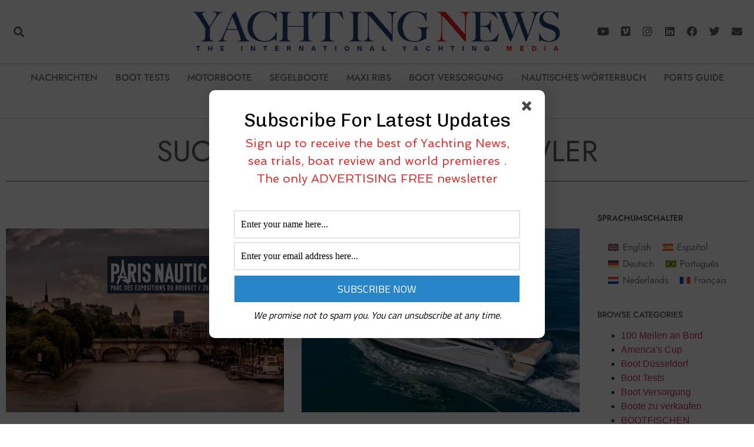

--- FILE ---
content_type: text/html; charset=UTF-8
request_url: https://www.yachtingnews.com/de/search/trawler/
body_size: 31961
content:
<!doctype html>
<html lang="de-DE">
<head>
	<meta charset="UTF-8">
	<meta name="viewport" content="width=device-width, initial-scale=1">
	<link rel="profile" href="https://gmpg.org/xfn/11">
	<meta name='robots' content='noindex, follow' />
	<style>img:is([sizes="auto" i], [sizes^="auto," i]) { contain-intrinsic-size: 3000px 1500px }</style>
	
	<!-- This site is optimized with the Yoast SEO plugin v26.2 - https://yoast.com/wordpress/plugins/seo/ -->
	<title>You searched for trawler | Yachting News</title>
	<meta property="og:locale" content="de_DE" />
	<meta property="og:type" content="article" />
	<meta property="og:title" content="You searched for trawler | Yachting News" />
	<meta property="og:url" content="https://www.yachtingnews.com/de/search/trawler/" />
	<meta property="og:site_name" content="Yachting News" />
	<meta property="og:image" content="https://www.yachtingnews.com/wp-content/uploads/2021/05/LOGO-YACHTING-NEWS.png" />
	<meta property="og:image:width" content="1200" />
	<meta property="og:image:height" content="188" />
	<meta property="og:image:type" content="image/png" />
	<meta name="twitter:card" content="summary_large_image" />
	<meta name="twitter:title" content="You searched for trawler | Yachting News" />
	<meta name="twitter:site" content="@YachtingMedia" />
	<script type="application/ld+json" class="yoast-schema-graph">{"@context":"https://schema.org","@graph":[{"@type":["CollectionPage","SearchResultsPage"],"@id":"https://www.yachtingnews.com/de/?s=trawler","url":"https://www.yachtingnews.com/de/?s=trawler","name":"You searched for trawler | Yachting News","isPartOf":{"@id":"https://www.yachtingnews.com/de/#website"},"primaryImageOfPage":{"@id":"#primaryimage"},"image":{"@id":"#primaryimage"},"thumbnailUrl":"https://www.yachtingnews.com/wp-content/uploads/2025/11/Beneteau-Parsi-Nautic-Show-EN-FR.png","breadcrumb":{"@id":"#breadcrumb"},"inLanguage":"de"},{"@type":"ImageObject","inLanguage":"de","@id":"#primaryimage","url":"https://www.yachtingnews.com/wp-content/uploads/2025/11/Beneteau-Parsi-Nautic-Show-EN-FR.png","contentUrl":"https://www.yachtingnews.com/wp-content/uploads/2025/11/Beneteau-Parsi-Nautic-Show-EN-FR.png","width":1789,"height":900,"caption":"Beneteau - Paris Nautic Show Foto"},{"@type":"BreadcrumbList","@id":"#breadcrumb","itemListElement":[{"@type":"ListItem","position":1,"name":"HOME","item":"https://www.yachtingnews.com/de/yachting-news-2/"},{"@type":"ListItem","position":2,"name":"trawler"}]},{"@type":"WebSite","@id":"https://www.yachtingnews.com/de/#website","url":"https://www.yachtingnews.com/de/","name":"Yachting News","description":"The International Yachting Media","publisher":{"@id":"https://www.yachtingnews.com/de/#organization"},"potentialAction":[{"@type":"SearchAction","target":{"@type":"EntryPoint","urlTemplate":"https://www.yachtingnews.com/de/?s={search_term_string}"},"query-input":{"@type":"PropertyValueSpecification","valueRequired":true,"valueName":"search_term_string"}}],"inLanguage":"de"},{"@type":"Organization","@id":"https://www.yachtingnews.com/de/#organization","name":"Yachting News","alternateName":"YachtingNews","url":"https://www.yachtingnews.com/de/","logo":{"@type":"ImageObject","inLanguage":"de","@id":"https://www.yachtingnews.com/de/#/schema/logo/image/","url":"https://www.yachtingnews.com/wp-content/uploads/2021/05/LOGO-YACHTING-NEWS.png","contentUrl":"https://www.yachtingnews.com/wp-content/uploads/2021/05/LOGO-YACHTING-NEWS.png","width":1200,"height":188,"caption":"Yachting News"},"image":{"@id":"https://www.yachtingnews.com/de/#/schema/logo/image/"},"sameAs":["https://www.facebook.com/TheInternationalYachtingMedia","https://x.com/YachtingMedia","https://www.instagram.com/yachting.news/","https://www.linkedin.com/company/the-international-yachting-media","https://www.youtube.com/c/TheInternationalYachtingMedia"]}]}</script>
	<!-- / Yoast SEO plugin. -->


<link rel='dns-prefetch' href='//ajax.googleapis.com' />
<link rel='dns-prefetch' href='//www.google.com' />
<link rel='dns-prefetch' href='//www.googletagmanager.com' />
<link href='https://fonts.gstatic.com' crossorigin rel='preconnect' />
<link rel="alternate" type="application/rss+xml" title="Yachting News &raquo; Feed" href="https://www.yachtingnews.com/de/feed/" />
<link rel="alternate" type="application/rss+xml" title="Yachting News &raquo; Kommentar-Feed" href="https://www.yachtingnews.com/de/comments/feed/" />
<link rel="alternate" type="application/rss+xml" title="Yachting News &raquo; Suchergebnisse für &#8222;trawler&#8220;-Feed" href="https://www.yachtingnews.com/de/search/trawler/feed/rss2/" />
<link rel='stylesheet' id='anwp-pg-styles-css' href='https://www.yachtingnews.com/wp-content/plugins/anwp-post-grid-for-elementor/public/css/styles.min.css?ver=1.3.3' media='all' />
<style id='wp-emoji-styles-inline-css'>

	img.wp-smiley, img.emoji {
		display: inline !important;
		border: none !important;
		box-shadow: none !important;
		height: 1em !important;
		width: 1em !important;
		margin: 0 0.07em !important;
		vertical-align: -0.1em !important;
		background: none !important;
		padding: 0 !important;
	}
</style>
<style id='global-styles-inline-css'>
:root{--wp--preset--aspect-ratio--square: 1;--wp--preset--aspect-ratio--4-3: 4/3;--wp--preset--aspect-ratio--3-4: 3/4;--wp--preset--aspect-ratio--3-2: 3/2;--wp--preset--aspect-ratio--2-3: 2/3;--wp--preset--aspect-ratio--16-9: 16/9;--wp--preset--aspect-ratio--9-16: 9/16;--wp--preset--color--black: #000000;--wp--preset--color--cyan-bluish-gray: #abb8c3;--wp--preset--color--white: #ffffff;--wp--preset--color--pale-pink: #f78da7;--wp--preset--color--vivid-red: #cf2e2e;--wp--preset--color--luminous-vivid-orange: #ff6900;--wp--preset--color--luminous-vivid-amber: #fcb900;--wp--preset--color--light-green-cyan: #7bdcb5;--wp--preset--color--vivid-green-cyan: #00d084;--wp--preset--color--pale-cyan-blue: #8ed1fc;--wp--preset--color--vivid-cyan-blue: #0693e3;--wp--preset--color--vivid-purple: #9b51e0;--wp--preset--gradient--vivid-cyan-blue-to-vivid-purple: linear-gradient(135deg,rgba(6,147,227,1) 0%,rgb(155,81,224) 100%);--wp--preset--gradient--light-green-cyan-to-vivid-green-cyan: linear-gradient(135deg,rgb(122,220,180) 0%,rgb(0,208,130) 100%);--wp--preset--gradient--luminous-vivid-amber-to-luminous-vivid-orange: linear-gradient(135deg,rgba(252,185,0,1) 0%,rgba(255,105,0,1) 100%);--wp--preset--gradient--luminous-vivid-orange-to-vivid-red: linear-gradient(135deg,rgba(255,105,0,1) 0%,rgb(207,46,46) 100%);--wp--preset--gradient--very-light-gray-to-cyan-bluish-gray: linear-gradient(135deg,rgb(238,238,238) 0%,rgb(169,184,195) 100%);--wp--preset--gradient--cool-to-warm-spectrum: linear-gradient(135deg,rgb(74,234,220) 0%,rgb(151,120,209) 20%,rgb(207,42,186) 40%,rgb(238,44,130) 60%,rgb(251,105,98) 80%,rgb(254,248,76) 100%);--wp--preset--gradient--blush-light-purple: linear-gradient(135deg,rgb(255,206,236) 0%,rgb(152,150,240) 100%);--wp--preset--gradient--blush-bordeaux: linear-gradient(135deg,rgb(254,205,165) 0%,rgb(254,45,45) 50%,rgb(107,0,62) 100%);--wp--preset--gradient--luminous-dusk: linear-gradient(135deg,rgb(255,203,112) 0%,rgb(199,81,192) 50%,rgb(65,88,208) 100%);--wp--preset--gradient--pale-ocean: linear-gradient(135deg,rgb(255,245,203) 0%,rgb(182,227,212) 50%,rgb(51,167,181) 100%);--wp--preset--gradient--electric-grass: linear-gradient(135deg,rgb(202,248,128) 0%,rgb(113,206,126) 100%);--wp--preset--gradient--midnight: linear-gradient(135deg,rgb(2,3,129) 0%,rgb(40,116,252) 100%);--wp--preset--font-size--small: 13px;--wp--preset--font-size--medium: 20px;--wp--preset--font-size--large: 36px;--wp--preset--font-size--x-large: 42px;--wp--preset--spacing--20: 0.44rem;--wp--preset--spacing--30: 0.67rem;--wp--preset--spacing--40: 1rem;--wp--preset--spacing--50: 1.5rem;--wp--preset--spacing--60: 2.25rem;--wp--preset--spacing--70: 3.38rem;--wp--preset--spacing--80: 5.06rem;--wp--preset--shadow--natural: 6px 6px 9px rgba(0, 0, 0, 0.2);--wp--preset--shadow--deep: 12px 12px 50px rgba(0, 0, 0, 0.4);--wp--preset--shadow--sharp: 6px 6px 0px rgba(0, 0, 0, 0.2);--wp--preset--shadow--outlined: 6px 6px 0px -3px rgba(255, 255, 255, 1), 6px 6px rgba(0, 0, 0, 1);--wp--preset--shadow--crisp: 6px 6px 0px rgba(0, 0, 0, 1);}:root { --wp--style--global--content-size: 800px;--wp--style--global--wide-size: 1200px; }:where(body) { margin: 0; }.wp-site-blocks > .alignleft { float: left; margin-right: 2em; }.wp-site-blocks > .alignright { float: right; margin-left: 2em; }.wp-site-blocks > .aligncenter { justify-content: center; margin-left: auto; margin-right: auto; }:where(.wp-site-blocks) > * { margin-block-start: 24px; margin-block-end: 0; }:where(.wp-site-blocks) > :first-child { margin-block-start: 0; }:where(.wp-site-blocks) > :last-child { margin-block-end: 0; }:root { --wp--style--block-gap: 24px; }:root :where(.is-layout-flow) > :first-child{margin-block-start: 0;}:root :where(.is-layout-flow) > :last-child{margin-block-end: 0;}:root :where(.is-layout-flow) > *{margin-block-start: 24px;margin-block-end: 0;}:root :where(.is-layout-constrained) > :first-child{margin-block-start: 0;}:root :where(.is-layout-constrained) > :last-child{margin-block-end: 0;}:root :where(.is-layout-constrained) > *{margin-block-start: 24px;margin-block-end: 0;}:root :where(.is-layout-flex){gap: 24px;}:root :where(.is-layout-grid){gap: 24px;}.is-layout-flow > .alignleft{float: left;margin-inline-start: 0;margin-inline-end: 2em;}.is-layout-flow > .alignright{float: right;margin-inline-start: 2em;margin-inline-end: 0;}.is-layout-flow > .aligncenter{margin-left: auto !important;margin-right: auto !important;}.is-layout-constrained > .alignleft{float: left;margin-inline-start: 0;margin-inline-end: 2em;}.is-layout-constrained > .alignright{float: right;margin-inline-start: 2em;margin-inline-end: 0;}.is-layout-constrained > .aligncenter{margin-left: auto !important;margin-right: auto !important;}.is-layout-constrained > :where(:not(.alignleft):not(.alignright):not(.alignfull)){max-width: var(--wp--style--global--content-size);margin-left: auto !important;margin-right: auto !important;}.is-layout-constrained > .alignwide{max-width: var(--wp--style--global--wide-size);}body .is-layout-flex{display: flex;}.is-layout-flex{flex-wrap: wrap;align-items: center;}.is-layout-flex > :is(*, div){margin: 0;}body .is-layout-grid{display: grid;}.is-layout-grid > :is(*, div){margin: 0;}body{padding-top: 0px;padding-right: 0px;padding-bottom: 0px;padding-left: 0px;}a:where(:not(.wp-element-button)){text-decoration: underline;}:root :where(.wp-element-button, .wp-block-button__link){background-color: #32373c;border-width: 0;color: #fff;font-family: inherit;font-size: inherit;line-height: inherit;padding: calc(0.667em + 2px) calc(1.333em + 2px);text-decoration: none;}.has-black-color{color: var(--wp--preset--color--black) !important;}.has-cyan-bluish-gray-color{color: var(--wp--preset--color--cyan-bluish-gray) !important;}.has-white-color{color: var(--wp--preset--color--white) !important;}.has-pale-pink-color{color: var(--wp--preset--color--pale-pink) !important;}.has-vivid-red-color{color: var(--wp--preset--color--vivid-red) !important;}.has-luminous-vivid-orange-color{color: var(--wp--preset--color--luminous-vivid-orange) !important;}.has-luminous-vivid-amber-color{color: var(--wp--preset--color--luminous-vivid-amber) !important;}.has-light-green-cyan-color{color: var(--wp--preset--color--light-green-cyan) !important;}.has-vivid-green-cyan-color{color: var(--wp--preset--color--vivid-green-cyan) !important;}.has-pale-cyan-blue-color{color: var(--wp--preset--color--pale-cyan-blue) !important;}.has-vivid-cyan-blue-color{color: var(--wp--preset--color--vivid-cyan-blue) !important;}.has-vivid-purple-color{color: var(--wp--preset--color--vivid-purple) !important;}.has-black-background-color{background-color: var(--wp--preset--color--black) !important;}.has-cyan-bluish-gray-background-color{background-color: var(--wp--preset--color--cyan-bluish-gray) !important;}.has-white-background-color{background-color: var(--wp--preset--color--white) !important;}.has-pale-pink-background-color{background-color: var(--wp--preset--color--pale-pink) !important;}.has-vivid-red-background-color{background-color: var(--wp--preset--color--vivid-red) !important;}.has-luminous-vivid-orange-background-color{background-color: var(--wp--preset--color--luminous-vivid-orange) !important;}.has-luminous-vivid-amber-background-color{background-color: var(--wp--preset--color--luminous-vivid-amber) !important;}.has-light-green-cyan-background-color{background-color: var(--wp--preset--color--light-green-cyan) !important;}.has-vivid-green-cyan-background-color{background-color: var(--wp--preset--color--vivid-green-cyan) !important;}.has-pale-cyan-blue-background-color{background-color: var(--wp--preset--color--pale-cyan-blue) !important;}.has-vivid-cyan-blue-background-color{background-color: var(--wp--preset--color--vivid-cyan-blue) !important;}.has-vivid-purple-background-color{background-color: var(--wp--preset--color--vivid-purple) !important;}.has-black-border-color{border-color: var(--wp--preset--color--black) !important;}.has-cyan-bluish-gray-border-color{border-color: var(--wp--preset--color--cyan-bluish-gray) !important;}.has-white-border-color{border-color: var(--wp--preset--color--white) !important;}.has-pale-pink-border-color{border-color: var(--wp--preset--color--pale-pink) !important;}.has-vivid-red-border-color{border-color: var(--wp--preset--color--vivid-red) !important;}.has-luminous-vivid-orange-border-color{border-color: var(--wp--preset--color--luminous-vivid-orange) !important;}.has-luminous-vivid-amber-border-color{border-color: var(--wp--preset--color--luminous-vivid-amber) !important;}.has-light-green-cyan-border-color{border-color: var(--wp--preset--color--light-green-cyan) !important;}.has-vivid-green-cyan-border-color{border-color: var(--wp--preset--color--vivid-green-cyan) !important;}.has-pale-cyan-blue-border-color{border-color: var(--wp--preset--color--pale-cyan-blue) !important;}.has-vivid-cyan-blue-border-color{border-color: var(--wp--preset--color--vivid-cyan-blue) !important;}.has-vivid-purple-border-color{border-color: var(--wp--preset--color--vivid-purple) !important;}.has-vivid-cyan-blue-to-vivid-purple-gradient-background{background: var(--wp--preset--gradient--vivid-cyan-blue-to-vivid-purple) !important;}.has-light-green-cyan-to-vivid-green-cyan-gradient-background{background: var(--wp--preset--gradient--light-green-cyan-to-vivid-green-cyan) !important;}.has-luminous-vivid-amber-to-luminous-vivid-orange-gradient-background{background: var(--wp--preset--gradient--luminous-vivid-amber-to-luminous-vivid-orange) !important;}.has-luminous-vivid-orange-to-vivid-red-gradient-background{background: var(--wp--preset--gradient--luminous-vivid-orange-to-vivid-red) !important;}.has-very-light-gray-to-cyan-bluish-gray-gradient-background{background: var(--wp--preset--gradient--very-light-gray-to-cyan-bluish-gray) !important;}.has-cool-to-warm-spectrum-gradient-background{background: var(--wp--preset--gradient--cool-to-warm-spectrum) !important;}.has-blush-light-purple-gradient-background{background: var(--wp--preset--gradient--blush-light-purple) !important;}.has-blush-bordeaux-gradient-background{background: var(--wp--preset--gradient--blush-bordeaux) !important;}.has-luminous-dusk-gradient-background{background: var(--wp--preset--gradient--luminous-dusk) !important;}.has-pale-ocean-gradient-background{background: var(--wp--preset--gradient--pale-ocean) !important;}.has-electric-grass-gradient-background{background: var(--wp--preset--gradient--electric-grass) !important;}.has-midnight-gradient-background{background: var(--wp--preset--gradient--midnight) !important;}.has-small-font-size{font-size: var(--wp--preset--font-size--small) !important;}.has-medium-font-size{font-size: var(--wp--preset--font-size--medium) !important;}.has-large-font-size{font-size: var(--wp--preset--font-size--large) !important;}.has-x-large-font-size{font-size: var(--wp--preset--font-size--x-large) !important;}
:root :where(.wp-block-pullquote){font-size: 1.5em;line-height: 1.6;}
</style>
<link rel='stylesheet' id='wpa-css-css' href='https://www.yachtingnews.com/wp-content/plugins/honeypot/includes/css/wpa.css?ver=2.3.04' media='all' />
<link rel='stylesheet' id='name-directory-style-css' href='https://www.yachtingnews.com/wp-content/plugins/name-directory/name_directory.css?ver=6.8.3' media='all' />
<link rel='stylesheet' id='wpml-legacy-horizontal-list-0-css' href='https://www.yachtingnews.com/wp-content/plugins/sitepress-multilingual-cms/templates/language-switchers/legacy-list-horizontal/style.min.css?ver=1' media='all' />
<link rel='stylesheet' id='wpml-menu-item-0-css' href='https://www.yachtingnews.com/wp-content/plugins/sitepress-multilingual-cms/templates/language-switchers/menu-item/style.min.css?ver=1' media='all' />
<link rel='stylesheet' id='hello-elementor-css' href='https://www.yachtingnews.com/wp-content/themes/hello-elementor/assets/css/reset.css?ver=3.4.5' media='all' />
<link rel='stylesheet' id='hello-elementor-theme-style-css' href='https://www.yachtingnews.com/wp-content/themes/hello-elementor/assets/css/theme.css?ver=3.4.5' media='all' />
<link rel='stylesheet' id='hello-elementor-header-footer-css' href='https://www.yachtingnews.com/wp-content/themes/hello-elementor/assets/css/header-footer.css?ver=3.4.5' media='all' />
<link rel='stylesheet' id='elementor-frontend-css' href='https://www.yachtingnews.com/wp-content/plugins/elementor/assets/css/frontend.min.css?ver=3.32.5' media='all' />
<style id='elementor-frontend-inline-css'>
.elementor-kit-9{--e-global-color-primary:#000000;--e-global-color-secondary:#244270;--e-global-color-text:#7A7A7A;--e-global-color-accent:#FF000C;--e-global-color-fde635d:#FFFFFF;--e-global-typography-primary-font-family:"Jost";--e-global-typography-primary-font-weight:600;--e-global-typography-secondary-font-family:"Jost";--e-global-typography-secondary-font-weight:400;--e-global-typography-text-font-family:"Jost";--e-global-typography-text-font-weight:400;--e-global-typography-accent-font-family:"Jost";--e-global-typography-accent-font-weight:500;--e-global-typography-9ffdad9-font-family:"Jost";}.elementor-kit-9 e-page-transition{background-color:#FFBC7D;}.elementor-kit-9 h4{font-family:"Jost", Sans-serif;font-size:20px;}.elementor-kit-9 h5{color:#5C5C5C;font-family:"Jost", Sans-serif;font-size:14px;text-transform:uppercase;}.elementor-section.elementor-section-boxed > .elementor-container{max-width:1140px;}.e-con{--container-max-width:1140px;}.elementor-widget:not(:last-child){margin-block-end:20px;}.elementor-element{--widgets-spacing:20px 20px;--widgets-spacing-row:20px;--widgets-spacing-column:20px;}{}h1.entry-title{display:var(--page-title-display);}@media(max-width:1024px){.elementor-section.elementor-section-boxed > .elementor-container{max-width:1024px;}.e-con{--container-max-width:1024px;}}@media(max-width:767px){.elementor-section.elementor-section-boxed > .elementor-container{max-width:767px;}.e-con{--container-max-width:767px;}}
.elementor-131976 .elementor-element.elementor-element-3bbf5351 > .elementor-container > .elementor-column > .elementor-widget-wrap{align-content:center;align-items:center;}.elementor-131976 .elementor-element.elementor-element-3bbf5351:not(.elementor-motion-effects-element-type-background), .elementor-131976 .elementor-element.elementor-element-3bbf5351 > .elementor-motion-effects-container > .elementor-motion-effects-layer{background-color:#FFFFFF;}.elementor-131976 .elementor-element.elementor-element-3bbf5351 > .elementor-container{max-width:1400px;}.elementor-131976 .elementor-element.elementor-element-3bbf5351{border-style:solid;border-width:0px 0px 1px 0px;border-color:#CCCCCC;transition:background 0.3s, border 0.3s, border-radius 0.3s, box-shadow 0.3s;padding:15px 15px 15px 15px;z-index:2;}.elementor-131976 .elementor-element.elementor-element-3bbf5351, .elementor-131976 .elementor-element.elementor-element-3bbf5351 > .elementor-background-overlay{border-radius:0px 0px 0px 0px;}.elementor-131976 .elementor-element.elementor-element-3bbf5351 > .elementor-background-overlay{transition:background 0.3s, border-radius 0.3s, opacity 0.3s;}.elementor-bc-flex-widget .elementor-131976 .elementor-element.elementor-element-7c4b6275.elementor-column .elementor-widget-wrap{align-items:center;}.elementor-131976 .elementor-element.elementor-element-7c4b6275.elementor-column.elementor-element[data-element_type="column"] > .elementor-widget-wrap.elementor-element-populated{align-content:center;align-items:center;}.elementor-131976 .elementor-element.elementor-element-7c4b6275.elementor-column > .elementor-widget-wrap{justify-content:flex-start;}.elementor-widget-search-form input[type="search"].elementor-search-form__input{font-family:var( --e-global-typography-text-font-family ), Sans-serif;font-weight:var( --e-global-typography-text-font-weight );}.elementor-widget-search-form .elementor-search-form__input,
					.elementor-widget-search-form .elementor-search-form__icon,
					.elementor-widget-search-form .elementor-lightbox .dialog-lightbox-close-button,
					.elementor-widget-search-form .elementor-lightbox .dialog-lightbox-close-button:hover,
					.elementor-widget-search-form.elementor-search-form--skin-full_screen input[type="search"].elementor-search-form__input{color:var( --e-global-color-text );fill:var( --e-global-color-text );}.elementor-widget-search-form .elementor-search-form__submit{font-family:var( --e-global-typography-text-font-family ), Sans-serif;font-weight:var( --e-global-typography-text-font-weight );background-color:var( --e-global-color-secondary );}.elementor-131976 .elementor-element.elementor-element-67df08ed{width:auto;max-width:auto;}.elementor-131976 .elementor-element.elementor-element-67df08ed .elementor-search-form{text-align:right;}.elementor-131976 .elementor-element.elementor-element-67df08ed .elementor-search-form__toggle{--e-search-form-toggle-size:33px;--e-search-form-toggle-color:#5E5E5E;--e-search-form-toggle-background-color:rgba(0,0,0,0);}.elementor-131976 .elementor-element.elementor-element-67df08ed:not(.elementor-search-form--skin-full_screen) .elementor-search-form__container{border-radius:3px;}.elementor-131976 .elementor-element.elementor-element-67df08ed.elementor-search-form--skin-full_screen input[type="search"].elementor-search-form__input{border-radius:3px;}.elementor-widget-theme-site-logo .widget-image-caption{color:var( --e-global-color-text );font-family:var( --e-global-typography-text-font-family ), Sans-serif;font-weight:var( --e-global-typography-text-font-weight );}.elementor-131976 .elementor-element.elementor-element-5e118896{text-align:center;}.elementor-131976 .elementor-element.elementor-element-17f424ee.elementor-column > .elementor-widget-wrap{justify-content:flex-end;}.elementor-131976 .elementor-element.elementor-element-727dd3cb{width:auto;max-width:auto;}.elementor-131976 .elementor-element.elementor-element-727dd3cb .elementor-search-form{text-align:center;}.elementor-131976 .elementor-element.elementor-element-727dd3cb .elementor-search-form__toggle{--e-search-form-toggle-size:25px;--e-search-form-toggle-color:#5E5E5E;--e-search-form-toggle-background-color:rgba(0,0,0,0);}.elementor-131976 .elementor-element.elementor-element-727dd3cb:not(.elementor-search-form--skin-full_screen) .elementor-search-form__container{border-radius:3px;}.elementor-131976 .elementor-element.elementor-element-727dd3cb.elementor-search-form--skin-full_screen input[type="search"].elementor-search-form__input{border-radius:3px;}.elementor-131976 .elementor-element.elementor-element-1c921d18 .elementor-repeater-item-b36a7e9.elementor-social-icon{background-color:#FFFFFF;}.elementor-131976 .elementor-element.elementor-element-1c921d18 .elementor-repeater-item-b36a7e9.elementor-social-icon i{color:#5E5E5E;}.elementor-131976 .elementor-element.elementor-element-1c921d18 .elementor-repeater-item-b36a7e9.elementor-social-icon svg{fill:#5E5E5E;}.elementor-131976 .elementor-element.elementor-element-1c921d18 .elementor-repeater-item-06efdce.elementor-social-icon{background-color:#FFFFFF;}.elementor-131976 .elementor-element.elementor-element-1c921d18 .elementor-repeater-item-06efdce.elementor-social-icon i{color:#5E5E5E;}.elementor-131976 .elementor-element.elementor-element-1c921d18 .elementor-repeater-item-06efdce.elementor-social-icon svg{fill:#5E5E5E;}.elementor-131976 .elementor-element.elementor-element-1c921d18 .elementor-repeater-item-1715f2a.elementor-social-icon{background-color:#FFFFFF;}.elementor-131976 .elementor-element.elementor-element-1c921d18 .elementor-repeater-item-1715f2a.elementor-social-icon i{color:#5E5E5E;}.elementor-131976 .elementor-element.elementor-element-1c921d18 .elementor-repeater-item-1715f2a.elementor-social-icon svg{fill:#5E5E5E;}.elementor-131976 .elementor-element.elementor-element-1c921d18 .elementor-repeater-item-cea2046.elementor-social-icon{background-color:#FFFCFC;}.elementor-131976 .elementor-element.elementor-element-1c921d18 .elementor-repeater-item-cea2046.elementor-social-icon i{color:#5E5E5E;}.elementor-131976 .elementor-element.elementor-element-1c921d18 .elementor-repeater-item-cea2046.elementor-social-icon svg{fill:#5E5E5E;}.elementor-131976 .elementor-element.elementor-element-1c921d18 .elementor-repeater-item-a2f87e6.elementor-social-icon{background-color:#FFFFFF;}.elementor-131976 .elementor-element.elementor-element-1c921d18 .elementor-repeater-item-a2f87e6.elementor-social-icon i{color:#5E5E5E;}.elementor-131976 .elementor-element.elementor-element-1c921d18 .elementor-repeater-item-a2f87e6.elementor-social-icon svg{fill:#5E5E5E;}.elementor-131976 .elementor-element.elementor-element-1c921d18 .elementor-repeater-item-baa7dc3.elementor-social-icon{background-color:#FFFFFF;}.elementor-131976 .elementor-element.elementor-element-1c921d18 .elementor-repeater-item-baa7dc3.elementor-social-icon i{color:#5E5E5E;}.elementor-131976 .elementor-element.elementor-element-1c921d18 .elementor-repeater-item-baa7dc3.elementor-social-icon svg{fill:#5E5E5E;}.elementor-131976 .elementor-element.elementor-element-1c921d18{--grid-template-columns:repeat(0, auto);--icon-size:18px;--grid-column-gap:5px;--grid-row-gap:0px;}.elementor-131976 .elementor-element.elementor-element-1c921d18 .elementor-widget-container{text-align:right;}.elementor-131976 .elementor-element.elementor-element-1c921d18 .elementor-social-icon{background-color:#FFFFFF;--icon-padding:0.3em;border-style:none;}.elementor-131976 .elementor-element.elementor-element-1c921d18 .elementor-social-icon i{color:#5E5E5E;}.elementor-131976 .elementor-element.elementor-element-1c921d18 .elementor-social-icon svg{fill:#5E5E5E;}.elementor-131976 .elementor-element.elementor-element-1c921d18 .elementor-social-icon:hover i{color:#FF000C;}.elementor-131976 .elementor-element.elementor-element-1c921d18 .elementor-social-icon:hover svg{fill:#FF000C;}.elementor-131976 .elementor-element.elementor-element-3beded81 > .elementor-container > .elementor-column > .elementor-widget-wrap{align-content:center;align-items:center;}.elementor-131976 .elementor-element.elementor-element-3beded81:not(.elementor-motion-effects-element-type-background), .elementor-131976 .elementor-element.elementor-element-3beded81 > .elementor-motion-effects-container > .elementor-motion-effects-layer{background-color:#FFFFFF;}.elementor-131976 .elementor-element.elementor-element-3beded81 > .elementor-container{max-width:1400px;}.elementor-131976 .elementor-element.elementor-element-3beded81{border-style:solid;border-width:0px 0px 1px 0px;border-color:#CCCCCC;transition:background 0.3s, border 0.3s, border-radius 0.3s, box-shadow 0.3s;padding:0px 0px 0px 0px;z-index:2;}.elementor-131976 .elementor-element.elementor-element-3beded81, .elementor-131976 .elementor-element.elementor-element-3beded81 > .elementor-background-overlay{border-radius:0px 0px 0px 0px;}.elementor-131976 .elementor-element.elementor-element-3beded81 > .elementor-background-overlay{transition:background 0.3s, border-radius 0.3s, opacity 0.3s;}.elementor-131976 .elementor-element.elementor-element-c448850.elementor-column > .elementor-widget-wrap{justify-content:center;}.elementor-131976 .elementor-element.elementor-element-c448850 > .elementor-element-populated{border-style:none;text-align:center;margin:0px 0px 0px 0px;--e-column-margin-right:0px;--e-column-margin-left:0px;padding:0px 0px 0px 0px;}.elementor-131976 .elementor-element.elementor-element-c448850 > .elementor-element-populated, .elementor-131976 .elementor-element.elementor-element-c448850 > .elementor-element-populated > .elementor-background-overlay, .elementor-131976 .elementor-element.elementor-element-c448850 > .elementor-background-slideshow{border-radius:0px 0px 0px 0px;}.elementor-widget-nav-menu .elementor-nav-menu .elementor-item{font-family:var( --e-global-typography-primary-font-family ), Sans-serif;font-weight:var( --e-global-typography-primary-font-weight );}.elementor-widget-nav-menu .elementor-nav-menu--main .elementor-item{color:var( --e-global-color-text );fill:var( --e-global-color-text );}.elementor-widget-nav-menu .elementor-nav-menu--main .elementor-item:hover,
					.elementor-widget-nav-menu .elementor-nav-menu--main .elementor-item.elementor-item-active,
					.elementor-widget-nav-menu .elementor-nav-menu--main .elementor-item.highlighted,
					.elementor-widget-nav-menu .elementor-nav-menu--main .elementor-item:focus{color:var( --e-global-color-accent );fill:var( --e-global-color-accent );}.elementor-widget-nav-menu .elementor-nav-menu--main:not(.e--pointer-framed) .elementor-item:before,
					.elementor-widget-nav-menu .elementor-nav-menu--main:not(.e--pointer-framed) .elementor-item:after{background-color:var( --e-global-color-accent );}.elementor-widget-nav-menu .e--pointer-framed .elementor-item:before,
					.elementor-widget-nav-menu .e--pointer-framed .elementor-item:after{border-color:var( --e-global-color-accent );}.elementor-widget-nav-menu{--e-nav-menu-divider-color:var( --e-global-color-text );}.elementor-widget-nav-menu .elementor-nav-menu--dropdown .elementor-item, .elementor-widget-nav-menu .elementor-nav-menu--dropdown  .elementor-sub-item{font-family:var( --e-global-typography-accent-font-family ), Sans-serif;font-weight:var( --e-global-typography-accent-font-weight );}.elementor-131976 .elementor-element.elementor-element-be1800b{z-index:2;}.elementor-131976 .elementor-element.elementor-element-be1800b .elementor-menu-toggle{margin:0 auto;background-color:#FFFFFF;}.elementor-131976 .elementor-element.elementor-element-be1800b .elementor-nav-menu .elementor-item{font-family:"Jost", Sans-serif;font-weight:500;text-transform:uppercase;word-spacing:0px;}.elementor-131976 .elementor-element.elementor-element-be1800b .elementor-nav-menu--main .elementor-item{padding-left:15px;padding-right:15px;}.elementor-131976 .elementor-element.elementor-element-be1800b .elementor-nav-menu--dropdown a:hover,
					.elementor-131976 .elementor-element.elementor-element-be1800b .elementor-nav-menu--dropdown a:focus,
					.elementor-131976 .elementor-element.elementor-element-be1800b .elementor-nav-menu--dropdown a.elementor-item-active,
					.elementor-131976 .elementor-element.elementor-element-be1800b .elementor-nav-menu--dropdown a.highlighted{background-color:#E7E7E7;}.elementor-131976 .elementor-element.elementor-element-be1800b .elementor-nav-menu--dropdown a{padding-left:1px;padding-right:1px;}.elementor-131976 .elementor-element.elementor-element-be1800b .elementor-menu-toggle:hover, .elementor-131976 .elementor-element.elementor-element-be1800b .elementor-menu-toggle:focus{background-color:#FFFFFF;}.elementor-theme-builder-content-area{height:400px;}.elementor-location-header:before, .elementor-location-footer:before{content:"";display:table;clear:both;}@media(max-width:1024px){.elementor-131976 .elementor-element.elementor-element-3bbf5351{padding:20px 20px 20px 20px;}.elementor-131976 .elementor-element.elementor-element-67df08ed > .elementor-widget-container{margin:0px 30px 0px 30px;}.elementor-131976 .elementor-element.elementor-element-67df08ed{align-self:center;}.elementor-131976 .elementor-element.elementor-element-727dd3cb > .elementor-widget-container{margin:0px 30px 0px 30px;}.elementor-131976 .elementor-element.elementor-element-727dd3cb{align-self:center;}.elementor-131976 .elementor-element.elementor-element-1c921d18{--icon-size:14px;}.elementor-131976 .elementor-element.elementor-element-3beded81{padding:4px 20px 4px 20px;}.elementor-131976 .elementor-element.elementor-element-c448850.elementor-column > .elementor-widget-wrap{justify-content:center;}}@media(max-width:767px){.elementor-131976 .elementor-element.elementor-element-7c4b6275{width:20%;}.elementor-131976 .elementor-element.elementor-element-45e3449b{width:100%;}.elementor-131976 .elementor-element.elementor-element-45e3449b.elementor-column > .elementor-widget-wrap{justify-content:center;}.elementor-131976 .elementor-element.elementor-element-5e118896 img{width:100%;}.elementor-131976 .elementor-element.elementor-element-17f424ee{width:100%;}.elementor-131976 .elementor-element.elementor-element-17f424ee.elementor-column > .elementor-widget-wrap{justify-content:center;}.elementor-131976 .elementor-element.elementor-element-727dd3cb > .elementor-widget-container{margin:0px 30px 0px 0px;padding:4px 0px 0px 0px;}.elementor-131976 .elementor-element.elementor-element-1c921d18 .elementor-widget-container{text-align:center;}.elementor-131976 .elementor-element.elementor-element-1c921d18{width:auto;max-width:auto;--icon-size:14px;--grid-column-gap:10px;--grid-row-gap:0px;}.elementor-131976 .elementor-element.elementor-element-1c921d18 > .elementor-widget-container{margin:5px 0px 0px 0px;}.elementor-131976 .elementor-element.elementor-element-1c921d18 .elementor-social-icon{--icon-padding:0.3em;}.elementor-131976 .elementor-element.elementor-element-3beded81{padding:4px 0px 4px 0px;}.elementor-131976 .elementor-element.elementor-element-c448850{width:100%;}.elementor-131976 .elementor-element.elementor-element-c448850.elementor-column > .elementor-widget-wrap{justify-content:center;}}
.elementor-131995 .elementor-element.elementor-element-670298fb:not(.elementor-motion-effects-element-type-background), .elementor-131995 .elementor-element.elementor-element-670298fb > .elementor-motion-effects-container > .elementor-motion-effects-layer{background-color:#244270;}.elementor-131995 .elementor-element.elementor-element-670298fb > .elementor-container{max-width:1400px;min-height:20vh;}.elementor-131995 .elementor-element.elementor-element-670298fb{transition:background 0.3s, border 0.3s, border-radius 0.3s, box-shadow 0.3s;margin-top:10px;margin-bottom:0px;padding:25px 25px 25px 25px;}.elementor-131995 .elementor-element.elementor-element-670298fb > .elementor-background-overlay{transition:background 0.3s, border-radius 0.3s, opacity 0.3s;}.elementor-131995 .elementor-element.elementor-element-3f223542 > .elementor-widget-wrap > .elementor-widget:not(.elementor-widget__width-auto):not(.elementor-widget__width-initial):not(:last-child):not(.elementor-absolute){margin-bottom:10px;}.elementor-widget-image .widget-image-caption{color:var( --e-global-color-text );font-family:var( --e-global-typography-text-font-family ), Sans-serif;font-weight:var( --e-global-typography-text-font-weight );}.elementor-131995 .elementor-element.elementor-element-39cf18dd{text-align:center;}.elementor-131995 .elementor-element.elementor-element-39cf18dd img{width:70%;}.elementor-widget-text-editor{font-family:var( --e-global-typography-text-font-family ), Sans-serif;font-weight:var( --e-global-typography-text-font-weight );color:var( --e-global-color-text );}.elementor-widget-text-editor.elementor-drop-cap-view-stacked .elementor-drop-cap{background-color:var( --e-global-color-primary );}.elementor-widget-text-editor.elementor-drop-cap-view-framed .elementor-drop-cap, .elementor-widget-text-editor.elementor-drop-cap-view-default .elementor-drop-cap{color:var( --e-global-color-primary );border-color:var( --e-global-color-primary );}.elementor-131995 .elementor-element.elementor-element-64219cf3{font-family:"Poppins", Sans-serif;font-size:12px;font-weight:300;line-height:22px;letter-spacing:0.76px;color:#FFFFFF;}.elementor-131995 .elementor-element.elementor-element-5fdaa41a > .elementor-element-populated{margin:0% 0% 0% 10%;--e-column-margin-right:0%;--e-column-margin-left:10%;}.elementor-131995 .elementor-element.elementor-element-5670f160{font-family:"Jost", Sans-serif;font-size:14px;font-weight:400;color:#FFFFFF;}.elementor-131995 .elementor-element.elementor-element-125c7ead .elementor-repeater-item-4effef6.elementor-social-icon{background-color:#000000;}.elementor-131995 .elementor-element.elementor-element-125c7ead .elementor-repeater-item-4effef6.elementor-social-icon i{color:#FFFFFF;}.elementor-131995 .elementor-element.elementor-element-125c7ead .elementor-repeater-item-4effef6.elementor-social-icon svg{fill:#FFFFFF;}.elementor-131995 .elementor-element.elementor-element-125c7ead .elementor-repeater-item-2890700.elementor-social-icon{background-color:#000000;}.elementor-131995 .elementor-element.elementor-element-125c7ead .elementor-repeater-item-2890700.elementor-social-icon i{color:#FFFFFF;}.elementor-131995 .elementor-element.elementor-element-125c7ead .elementor-repeater-item-2890700.elementor-social-icon svg{fill:#FFFFFF;}.elementor-131995 .elementor-element.elementor-element-125c7ead .elementor-repeater-item-baf4822.elementor-social-icon{background-color:#000000;}.elementor-131995 .elementor-element.elementor-element-125c7ead .elementor-repeater-item-baf4822.elementor-social-icon i{color:#FFFFFF;}.elementor-131995 .elementor-element.elementor-element-125c7ead .elementor-repeater-item-baf4822.elementor-social-icon svg{fill:#FFFFFF;}.elementor-131995 .elementor-element.elementor-element-125c7ead .elementor-repeater-item-98fced8.elementor-social-icon{background-color:#000000;}.elementor-131995 .elementor-element.elementor-element-125c7ead .elementor-repeater-item-98fced8.elementor-social-icon i{color:#FFFFFF;}.elementor-131995 .elementor-element.elementor-element-125c7ead .elementor-repeater-item-98fced8.elementor-social-icon svg{fill:#FFFFFF;}.elementor-131995 .elementor-element.elementor-element-125c7ead .elementor-repeater-item-66e5a6b.elementor-social-icon{background-color:#000000;}.elementor-131995 .elementor-element.elementor-element-125c7ead .elementor-repeater-item-66e5a6b.elementor-social-icon i{color:#FFFFFF;}.elementor-131995 .elementor-element.elementor-element-125c7ead .elementor-repeater-item-66e5a6b.elementor-social-icon svg{fill:#FFFFFF;}.elementor-131995 .elementor-element.elementor-element-125c7ead .elementor-repeater-item-c035fba.elementor-social-icon{background-color:#000000;}.elementor-131995 .elementor-element.elementor-element-125c7ead .elementor-repeater-item-c035fba.elementor-social-icon i{color:#FFFFFF;}.elementor-131995 .elementor-element.elementor-element-125c7ead .elementor-repeater-item-c035fba.elementor-social-icon svg{fill:#FFFFFF;}.elementor-131995 .elementor-element.elementor-element-125c7ead{--grid-template-columns:repeat(0, auto);--icon-size:16px;--grid-column-gap:5px;--grid-row-gap:0px;}.elementor-131995 .elementor-element.elementor-element-125c7ead .elementor-widget-container{text-align:center;}.elementor-131995 .elementor-element.elementor-element-125c7ead > .elementor-widget-container{margin:0px 0px 0px 0px;padding:0px 0px 0px 0px;border-style:none;border-radius:0px 0px 0px 0px;}.elementor-131995 .elementor-element.elementor-element-125c7ead .elementor-social-icon{border-style:none;}.elementor-131995 .elementor-element.elementor-element-125c7ead .elementor-icon{border-radius:0px 0px 0px 0px;}.elementor-131995 .elementor-element.elementor-element-38d5e851{font-family:"Poppins", Sans-serif;font-size:13px;font-weight:300;line-height:22px;letter-spacing:0.76px;color:#FFFFFF;}.elementor-theme-builder-content-area{height:400px;}.elementor-location-header:before, .elementor-location-footer:before{content:"";display:table;clear:both;}@media(max-width:1024px) and (min-width:768px){.elementor-131995 .elementor-element.elementor-element-3f223542{width:100%;}.elementor-131995 .elementor-element.elementor-element-5fdaa41a{width:50%;}}@media(max-width:1024px){.elementor-131995 .elementor-element.elementor-element-670298fb{padding:0% 3% 10% 3%;}.elementor-131995 .elementor-element.elementor-element-3f223542 > .elementor-element-populated{margin:0% 0% 5% 0%;--e-column-margin-right:0%;--e-column-margin-left:0%;}.elementor-131995 .elementor-element.elementor-element-64219cf3 > .elementor-widget-container{margin:0px 0px 0px 0px;}.elementor-131995 .elementor-element.elementor-element-5fdaa41a > .elementor-element-populated{margin:0% 0% 0% 0%;--e-column-margin-right:0%;--e-column-margin-left:0%;}.elementor-131995 .elementor-element.elementor-element-38d5e851 > .elementor-widget-container{margin:0px 0px 0px 0px;}}@media(max-width:767px){.elementor-131995 .elementor-element.elementor-element-670298fb{margin-top:20%;margin-bottom:0%;}.elementor-131995 .elementor-element.elementor-element-3f223542 > .elementor-element-populated{margin:20px 0px 0px 0px;--e-column-margin-right:0px;--e-column-margin-left:0px;}.elementor-131995 .elementor-element.elementor-element-64219cf3{font-size:12px;}.elementor-131995 .elementor-element.elementor-element-5fdaa41a > .elementor-element-populated{margin:20px 0px 0px 0px;--e-column-margin-right:0px;--e-column-margin-left:0px;}.elementor-131995 .elementor-element.elementor-element-38d5e851{font-size:12px;}}
.elementor-132002 .elementor-element.elementor-element-6772b912:not(.elementor-motion-effects-element-type-background), .elementor-132002 .elementor-element.elementor-element-6772b912 > .elementor-motion-effects-container > .elementor-motion-effects-layer{background-color:#FFFFFF;}.elementor-132002 .elementor-element.elementor-element-6772b912 > .elementor-container{max-width:1400px;min-height:10px;}.elementor-132002 .elementor-element.elementor-element-6772b912{transition:background 0.3s, border 0.3s, border-radius 0.3s, box-shadow 0.3s;padding:20px 0px 20px 0px;}.elementor-132002 .elementor-element.elementor-element-6772b912 > .elementor-background-overlay{transition:background 0.3s, border-radius 0.3s, opacity 0.3s;}.elementor-widget-theme-archive-title .elementor-heading-title{font-family:var( --e-global-typography-primary-font-family ), Sans-serif;font-weight:var( --e-global-typography-primary-font-weight );color:var( --e-global-color-primary );}.elementor-132002 .elementor-element.elementor-element-1c5d4038{text-align:center;}.elementor-132002 .elementor-element.elementor-element-1c5d4038 .elementor-heading-title{font-family:"Jost", Sans-serif;font-size:50px;font-weight:400;text-transform:uppercase;color:#5E5E5E;}.elementor-widget-divider{--divider-color:var( --e-global-color-secondary );}.elementor-widget-divider .elementor-divider__text{color:var( --e-global-color-secondary );font-family:var( --e-global-typography-secondary-font-family ), Sans-serif;font-weight:var( --e-global-typography-secondary-font-weight );}.elementor-widget-divider.elementor-view-stacked .elementor-icon{background-color:var( --e-global-color-secondary );}.elementor-widget-divider.elementor-view-framed .elementor-icon, .elementor-widget-divider.elementor-view-default .elementor-icon{color:var( --e-global-color-secondary );border-color:var( --e-global-color-secondary );}.elementor-widget-divider.elementor-view-framed .elementor-icon, .elementor-widget-divider.elementor-view-default .elementor-icon svg{fill:var( --e-global-color-secondary );}.elementor-132002 .elementor-element.elementor-element-7f806abb{--divider-border-style:solid;--divider-color:#5E5E5E;--divider-border-width:1px;}.elementor-132002 .elementor-element.elementor-element-7f806abb .elementor-divider-separator{width:100%;}.elementor-132002 .elementor-element.elementor-element-7f806abb .elementor-divider{padding-block-start:5px;padding-block-end:5px;}.elementor-132002 .elementor-element.elementor-element-9ab0b7f:not(.elementor-motion-effects-element-type-background), .elementor-132002 .elementor-element.elementor-element-9ab0b7f > .elementor-motion-effects-container > .elementor-motion-effects-layer{background-color:#FFFFFF;}.elementor-132002 .elementor-element.elementor-element-9ab0b7f > .elementor-container{max-width:1400px;}.elementor-132002 .elementor-element.elementor-element-9ab0b7f{transition:background 0.3s, border 0.3s, border-radius 0.3s, box-shadow 0.3s;padding:0px 0px 20px 0px;}.elementor-132002 .elementor-element.elementor-element-9ab0b7f > .elementor-background-overlay{transition:background 0.3s, border-radius 0.3s, opacity 0.3s;}.elementor-widget-archive-posts .elementor-button{background-color:var( --e-global-color-accent );font-family:var( --e-global-typography-accent-font-family ), Sans-serif;font-weight:var( --e-global-typography-accent-font-weight );}.elementor-widget-archive-posts .elementor-post__title, .elementor-widget-archive-posts .elementor-post__title a{color:var( --e-global-color-secondary );font-family:var( --e-global-typography-primary-font-family ), Sans-serif;font-weight:var( --e-global-typography-primary-font-weight );}.elementor-widget-archive-posts .elementor-post__meta-data{font-family:var( --e-global-typography-secondary-font-family ), Sans-serif;font-weight:var( --e-global-typography-secondary-font-weight );}.elementor-widget-archive-posts .elementor-post__excerpt p{font-family:var( --e-global-typography-text-font-family ), Sans-serif;font-weight:var( --e-global-typography-text-font-weight );}.elementor-widget-archive-posts .elementor-post__read-more{color:var( --e-global-color-accent );}.elementor-widget-archive-posts a.elementor-post__read-more{font-family:var( --e-global-typography-accent-font-family ), Sans-serif;font-weight:var( --e-global-typography-accent-font-weight );}.elementor-widget-archive-posts .elementor-post__card .elementor-post__badge{background-color:var( --e-global-color-accent );font-family:var( --e-global-typography-accent-font-family ), Sans-serif;font-weight:var( --e-global-typography-accent-font-weight );}.elementor-widget-archive-posts .elementor-pagination{font-family:var( --e-global-typography-secondary-font-family ), Sans-serif;font-weight:var( --e-global-typography-secondary-font-weight );}.elementor-widget-archive-posts .e-load-more-message{font-family:var( --e-global-typography-secondary-font-family ), Sans-serif;font-weight:var( --e-global-typography-secondary-font-weight );}.elementor-widget-archive-posts .elementor-posts-nothing-found{color:var( --e-global-color-text );font-family:var( --e-global-typography-text-font-family ), Sans-serif;font-weight:var( --e-global-typography-text-font-weight );}.elementor-132002 .elementor-element.elementor-element-7eff2a4f{--grid-row-gap:35px;--grid-column-gap:30px;}.elementor-132002 .elementor-element.elementor-element-7eff2a4f > .elementor-widget-container{margin:35px 0px 0px 0px;}.elementor-132002 .elementor-element.elementor-element-7eff2a4f .elementor-posts-container .elementor-post__thumbnail{padding-bottom:calc( 0.66 * 100% );}.elementor-132002 .elementor-element.elementor-element-7eff2a4f:after{content:"0.66";}.elementor-132002 .elementor-element.elementor-element-7eff2a4f .elementor-post__thumbnail__link{width:100%;}.elementor-132002 .elementor-element.elementor-element-7eff2a4f .elementor-post__meta-data span + span:before{content:"///";}.elementor-132002 .elementor-element.elementor-element-7eff2a4f.elementor-posts--thumbnail-left .elementor-post__thumbnail__link{margin-right:20px;}.elementor-132002 .elementor-element.elementor-element-7eff2a4f.elementor-posts--thumbnail-right .elementor-post__thumbnail__link{margin-left:20px;}.elementor-132002 .elementor-element.elementor-element-7eff2a4f.elementor-posts--thumbnail-top .elementor-post__thumbnail__link{margin-bottom:20px;}.elementor-132002 .elementor-element.elementor-element-7eff2a4f .elementor-post__title, .elementor-132002 .elementor-element.elementor-element-7eff2a4f .elementor-post__title a{color:#5E5E5E;font-family:"Jost", Sans-serif;font-weight:500;text-transform:uppercase;}.elementor-132002 .elementor-element.elementor-element-7eff2a4f .elementor-post__title{margin-bottom:5px;}.elementor-132002 .elementor-element.elementor-element-7eff2a4f .elementor-pagination{text-align:center;margin-top:20px;}.elementor-132002 .elementor-element.elementor-element-7eff2a4f .elementor-pagination .page-numbers:not(.dots){color:#000000;}.elementor-132002 .elementor-element.elementor-element-7eff2a4f .elementor-pagination a.page-numbers:hover{color:#00ce1b;}.elementor-132002 .elementor-element.elementor-element-7eff2a4f .elementor-pagination .page-numbers.current{color:#00ce1b;}body:not(.rtl) .elementor-132002 .elementor-element.elementor-element-7eff2a4f .elementor-pagination .page-numbers:not(:first-child){margin-left:calc( 10px/2 );}body:not(.rtl) .elementor-132002 .elementor-element.elementor-element-7eff2a4f .elementor-pagination .page-numbers:not(:last-child){margin-right:calc( 10px/2 );}body.rtl .elementor-132002 .elementor-element.elementor-element-7eff2a4f .elementor-pagination .page-numbers:not(:first-child){margin-right:calc( 10px/2 );}body.rtl .elementor-132002 .elementor-element.elementor-element-7eff2a4f .elementor-pagination .page-numbers:not(:last-child){margin-left:calc( 10px/2 );}.elementor-132002 .elementor-element.elementor-element-7eff2a4f .elementor-posts-nothing-found{color:rgba(0,206,27,0);}@media(min-width:768px){.elementor-132002 .elementor-element.elementor-element-47473bc2{width:77.665%;}.elementor-132002 .elementor-element.elementor-element-583db7a9{width:22%;}}@media(max-width:1024px){.elementor-132002 .elementor-element.elementor-element-6772b912{padding:100px 25px 100px 25px;}.elementor-132002 .elementor-element.elementor-element-1f8c4423 > .elementor-element-populated{padding:0px 0px 0px 0px;}.elementor-132002 .elementor-element.elementor-element-9ab0b7f{padding:100px 25px 100px 25px;}.elementor-132002 .elementor-element.elementor-element-47473bc2 > .elementor-element-populated{padding:0px 0px 0px 0px;}.elementor-132002 .elementor-element.elementor-element-583db7a9 > .elementor-element-populated{padding:0px 0px 0px 0px;}}@media(max-width:767px){.elementor-132002 .elementor-element.elementor-element-6772b912{padding:50px 15px 50px 15px;}.elementor-132002 .elementor-element.elementor-element-1c5d4038 .elementor-heading-title{font-size:45px;}.elementor-132002 .elementor-element.elementor-element-9ab0b7f{padding:50px 15px 50px 15px;}.elementor-132002 .elementor-element.elementor-element-7eff2a4f .elementor-posts-container .elementor-post__thumbnail{padding-bottom:calc( 0.5 * 100% );}.elementor-132002 .elementor-element.elementor-element-7eff2a4f:after{content:"0.5";}.elementor-132002 .elementor-element.elementor-element-7eff2a4f .elementor-post__thumbnail__link{width:100%;}}
</style>
<link rel='stylesheet' id='widget-search-form-css' href='https://www.yachtingnews.com/wp-content/plugins/elementor-pro/assets/css/widget-search-form.min.css?ver=3.32.3' media='all' />
<link rel='stylesheet' id='elementor-icons-shared-0-css' href='https://www.yachtingnews.com/wp-content/plugins/elementor/assets/lib/font-awesome/css/fontawesome.min.css?ver=5.15.3' media='all' />
<link rel='stylesheet' id='elementor-icons-fa-solid-css' href='https://www.yachtingnews.com/wp-content/plugins/elementor/assets/lib/font-awesome/css/solid.min.css?ver=5.15.3' media='all' />
<link rel='stylesheet' id='widget-image-css' href='https://www.yachtingnews.com/wp-content/plugins/elementor/assets/css/widget-image.min.css?ver=3.32.5' media='all' />
<link rel='stylesheet' id='widget-social-icons-css' href='https://www.yachtingnews.com/wp-content/plugins/elementor/assets/css/widget-social-icons.min.css?ver=3.32.5' media='all' />
<link rel='stylesheet' id='e-apple-webkit-css' href='https://www.yachtingnews.com/wp-content/plugins/elementor/assets/css/conditionals/apple-webkit.min.css?ver=3.32.5' media='all' />
<link rel='stylesheet' id='widget-nav-menu-css' href='https://www.yachtingnews.com/wp-content/plugins/elementor-pro/assets/css/widget-nav-menu.min.css?ver=3.32.3' media='all' />
<link rel='stylesheet' id='e-sticky-css' href='https://www.yachtingnews.com/wp-content/plugins/elementor-pro/assets/css/modules/sticky.min.css?ver=3.32.3' media='all' />
<link rel='stylesheet' id='e-animation-pop-css' href='https://www.yachtingnews.com/wp-content/plugins/elementor/assets/lib/animations/styles/e-animation-pop.min.css?ver=3.32.5' media='all' />
<link rel='stylesheet' id='widget-heading-css' href='https://www.yachtingnews.com/wp-content/plugins/elementor/assets/css/widget-heading.min.css?ver=3.32.5' media='all' />
<link rel='stylesheet' id='widget-divider-css' href='https://www.yachtingnews.com/wp-content/plugins/elementor/assets/css/widget-divider.min.css?ver=3.32.5' media='all' />
<link rel='stylesheet' id='widget-posts-css' href='https://www.yachtingnews.com/wp-content/plugins/elementor-pro/assets/css/widget-posts.min.css?ver=3.32.3' media='all' />
<link rel='stylesheet' id='elementor-icons-css' href='https://www.yachtingnews.com/wp-content/plugins/elementor/assets/lib/eicons/css/elementor-icons.min.css?ver=5.44.0' media='all' />
<link rel='stylesheet' id='uael-frontend-css' href='https://www.yachtingnews.com/wp-content/plugins/ultimate-elementor/assets/min-css/uael-frontend.min.css?ver=1.40.5' media='all' />
<link rel='stylesheet' id='uael-teammember-social-icons-css' href='https://www.yachtingnews.com/wp-content/plugins/elementor/assets/css/widget-social-icons.min.css?ver=3.24.0' media='all' />
<link rel='stylesheet' id='uael-social-share-icons-brands-css' href='https://www.yachtingnews.com/wp-content/plugins/elementor/assets/lib/font-awesome/css/brands.css?ver=5.15.3' media='all' />
<link rel='stylesheet' id='uael-social-share-icons-fontawesome-css' href='https://www.yachtingnews.com/wp-content/plugins/elementor/assets/lib/font-awesome/css/fontawesome.css?ver=5.15.3' media='all' />
<link rel='stylesheet' id='uael-nav-menu-icons-css' href='https://www.yachtingnews.com/wp-content/plugins/elementor/assets/lib/font-awesome/css/solid.css?ver=5.15.3' media='all' />
<link rel='stylesheet' id='font-awesome-5-all-css' href='https://www.yachtingnews.com/wp-content/plugins/elementor/assets/lib/font-awesome/css/all.min.css?ver=3.32.5' media='all' />
<link rel='stylesheet' id='font-awesome-4-shim-css' href='https://www.yachtingnews.com/wp-content/plugins/elementor/assets/lib/font-awesome/css/v4-shims.min.css?ver=3.32.5' media='all' />
<link rel='stylesheet' id='hello-elementor-child-style-css' href='https://www.yachtingnews.com/wp-content/themes/hello-theme-child-master/style.css?ver=2.0.0' media='all' />
<link rel='stylesheet' id='bdt-uikit-css' href='https://www.yachtingnews.com/wp-content/plugins/bdthemes-prime-slider-lite/assets/css/bdt-uikit.css?ver=3.21.7' media='all' />
<link rel='stylesheet' id='prime-slider-site-css' href='https://www.yachtingnews.com/wp-content/plugins/bdthemes-prime-slider-lite/assets/css/prime-slider-site.css?ver=3.18.6' media='all' />
<link rel='stylesheet' id='upk-site-css' href='https://www.yachtingnews.com/wp-content/plugins/ultimate-post-kit/assets/css/upk-site.css?ver=4.0.3' media='all' />
<link rel='stylesheet' id='elementor-gf-local-jost-css' href='https://www.yachtingnews.com/wp-content/uploads/elementor/google-fonts/css/jost.css?ver=1744147552' media='all' />
<link rel='stylesheet' id='elementor-gf-local-poppins-css' href='https://www.yachtingnews.com/wp-content/uploads/elementor/google-fonts/css/poppins.css?ver=1744147557' media='all' />
<link rel='stylesheet' id='elementor-icons-fa-brands-css' href='https://www.yachtingnews.com/wp-content/plugins/elementor/assets/lib/font-awesome/css/brands.min.css?ver=5.15.3' media='all' />
<script src="https://www.yachtingnews.com/wp-includes/js/jquery/jquery.min.js?ver=3.7.1" id="jquery-core-js"></script>
<script src="https://www.yachtingnews.com/wp-includes/js/jquery/jquery-migrate.min.js?ver=3.4.1" id="jquery-migrate-js"></script>
<script async defer src="https://www.google.com/recaptcha/api.js?ver=6.8.3" id="name-directory-recaptcha-js"></script>
<script src="https://www.yachtingnews.com/wp-content/plugins/elementor/assets/lib/font-awesome/js/v4-shims.min.js?ver=3.32.5" id="font-awesome-4-shim-js"></script>

<!-- Google Tag (gtac.js) durch Site-Kit hinzugefügt -->
<!-- Von Site Kit hinzugefügtes Google-Analytics-Snippet -->
<script src="https://www.googletagmanager.com/gtag/js?id=GT-NFR3WZX" id="google_gtagjs-js" async></script>
<script id="google_gtagjs-js-after">
window.dataLayer = window.dataLayer || [];function gtag(){dataLayer.push(arguments);}
gtag("set","linker",{"domains":["www.yachtingnews.com"]});
gtag("js", new Date());
gtag("set", "developer_id.dZTNiMT", true);
gtag("config", "GT-NFR3WZX");
</script>
<script src="https://www.yachtingnews.com/wp-content/plugins/bdthemes-prime-slider-lite/assets/js/bdt-uikit.min.js?ver=3.21.7" id="bdt-uikit-js"></script>
<link rel="https://api.w.org/" href="https://www.yachtingnews.com/de/wp-json/" /><link rel="EditURI" type="application/rsd+xml" title="RSD" href="https://www.yachtingnews.com/xmlrpc.php?rsd" />
<meta name="generator" content="WPML ver:4.8.5 stt:37,1,4,3,42,2;" />

<!-- This site is using AdRotate Professional v5.23.3 to display their advertisements - https://ajdg.solutions/ -->
<!-- AdRotate CSS -->
<style type="text/css" media="screen">
	.g { margin:0px; padding:0px; overflow:hidden; line-height:1; zoom:1; }
	.g img { height:auto; }
	.g-col { position:relative; float:left; }
	.g-col:first-child { margin-left: 0; }
	.g-col:last-child { margin-right: 0; }
	.g-wall { display:block; position:fixed; left:0; top:0; width:100%; height:100%; z-index:-1; }
	.woocommerce-page .g, .bbpress-wrapper .g { margin: 20px auto; clear:both; }
	.g-1 { min-width:0px; max-width:300px; }
	.b-1 { margin:3px 0px 0px 0px; }
	.g-2 { min-width:0px; max-width:300px; }
	.b-2 { margin:3px 0px 0px 0px; }
	.g-3 { margin:0px 0px 0px 0px; width:100%; max-width:1200px; height:100%; max-height:300px; }
	@media only screen and (max-width: 480px) {
		.g-col, .g-dyn, .g-single { width:100%; margin-left:0; margin-right:0; }
		.woocommerce-page .g, .bbpress-wrapper .g { margin: 10px auto; }
	}
</style>
<!-- /AdRotate CSS -->

<meta name="generator" content="Site Kit by Google 1.161.0" /><meta name="google-adsense-account" content="ca-pub-6780114752346359">
<meta name="facebook-domain-verification" content="o2qzmr7g4s0o24ppk5l7p3v7h6u631" />
<meta name="google-site-verification" content="1aGgxe8y0YA7PrzxjksbagLXIFJcTfYcd1f6u231nO8" />
<!-- Google tag (gtag.js) -->
<script async src="https://www.googletagmanager.com/gtag/js?id=G-G9XS4YLMBT"></script>
<script>
  window.dataLayer = window.dataLayer || [];
  function gtag(){dataLayer.push(arguments);}
  gtag('js', new Date());

  gtag('config', 'G-G9XS4YLMBT');
</script><meta name="generator" content="Elementor 3.32.5; features: additional_custom_breakpoints; settings: css_print_method-internal, google_font-enabled, font_display-auto">
<link rel="icon" href="https://www.yachtingnews.com/wp-content/uploads/2020/04/cropped-TIYM-Favicon-512x512-1-1-150x150.jpg" sizes="32x32" />
<link rel="icon" href="https://www.yachtingnews.com/wp-content/uploads/2020/04/cropped-TIYM-Favicon-512x512-1-1-300x300.jpg" sizes="192x192" />
<link rel="apple-touch-icon" href="https://www.yachtingnews.com/wp-content/uploads/2020/04/cropped-TIYM-Favicon-512x512-1-1-300x300.jpg" />
<meta name="msapplication-TileImage" content="https://www.yachtingnews.com/wp-content/uploads/2020/04/cropped-TIYM-Favicon-512x512-1-1-300x300.jpg" />
</head>
<body class="search search-results wp-custom-logo wp-embed-responsive wp-theme-hello-elementor wp-child-theme-hello-theme-child-master theme--hello-elementor hello-elementor-default elementor-page-132002 elementor-default elementor-template-full-width elementor-kit-9">


<a class="skip-link screen-reader-text" href="#content">Zum Inhalt springen</a>

		<header data-elementor-type="header" data-elementor-id="131976" class="elementor elementor-131976 elementor-location-header" data-elementor-post-type="elementor_library">
					<header class="elementor-section elementor-top-section elementor-element elementor-element-3bbf5351 elementor-section-content-middle elementor-section-boxed elementor-section-height-default elementor-section-height-default" data-id="3bbf5351" data-element_type="section" data-settings="{&quot;background_background&quot;:&quot;classic&quot;}">
						<div class="elementor-container elementor-column-gap-no">
					<div class="elementor-column elementor-col-25 elementor-top-column elementor-element elementor-element-7c4b6275 elementor-hidden-mobile" data-id="7c4b6275" data-element_type="column">
			<div class="elementor-widget-wrap elementor-element-populated">
						<div class="elementor-element elementor-element-67df08ed elementor-search-form--skin-full_screen elementor-widget__width-auto elementor-widget elementor-widget-search-form" data-id="67df08ed" data-element_type="widget" data-settings="{&quot;skin&quot;:&quot;full_screen&quot;}" data-widget_type="search-form.default">
				<div class="elementor-widget-container">
							<search role="search">
			<form class="elementor-search-form" action="https://www.yachtingnews.com/de/" method="get">
												<div class="elementor-search-form__toggle" role="button" tabindex="0" aria-label="Suche">
					<i aria-hidden="true" class="fas fa-search"></i>				</div>
								<div class="elementor-search-form__container">
					<label class="elementor-screen-only" for="elementor-search-form-67df08ed">Suche</label>

					
					<input id="elementor-search-form-67df08ed" placeholder="Search..." class="elementor-search-form__input" type="search" name="s" value="trawler">
					<input type='hidden' name='lang' value='de' />
					
										<div class="dialog-lightbox-close-button dialog-close-button" role="button" tabindex="0" aria-label="Schließe dieses Suchfeld.">
						<i aria-hidden="true" class="eicon-close"></i>					</div>
									</div>
			</form>
		</search>
						</div>
				</div>
					</div>
		</div>
				<div class="elementor-column elementor-col-50 elementor-top-column elementor-element elementor-element-45e3449b" data-id="45e3449b" data-element_type="column">
			<div class="elementor-widget-wrap elementor-element-populated">
						<div class="elementor-element elementor-element-5e118896 elementor-widget elementor-widget-theme-site-logo elementor-widget-image" data-id="5e118896" data-element_type="widget" data-widget_type="theme-site-logo.default">
				<div class="elementor-widget-container">
											<a href="https://www.yachtingnews.com/de/">
			<img width="790" height="99" src="https://www.yachtingnews.com/wp-content/uploads/2023/02/LOGO-Yachting-NEWS-blu-800.png" class="attachment-full size-full wp-image-60869" alt="LOGO Yachting NEWS blu 800" srcset="https://www.yachtingnews.com/wp-content/uploads/2023/02/LOGO-Yachting-NEWS-blu-800.png 790w, https://www.yachtingnews.com/wp-content/uploads/2023/02/LOGO-Yachting-NEWS-blu-800-300x38.png 300w, https://www.yachtingnews.com/wp-content/uploads/2023/02/LOGO-Yachting-NEWS-blu-800-768x96.png 768w, https://www.yachtingnews.com/wp-content/uploads/2023/02/LOGO-Yachting-NEWS-blu-800-480x60.png 480w" sizes="(max-width: 790px) 100vw, 790px" />				</a>
											</div>
				</div>
					</div>
		</div>
				<div class="elementor-column elementor-col-25 elementor-top-column elementor-element elementor-element-17f424ee" data-id="17f424ee" data-element_type="column">
			<div class="elementor-widget-wrap elementor-element-populated">
						<div class="elementor-element elementor-element-727dd3cb elementor-search-form--skin-full_screen elementor-widget__width-auto elementor-hidden-desktop elementor-hidden-tablet elementor-widget elementor-widget-search-form" data-id="727dd3cb" data-element_type="widget" data-settings="{&quot;skin&quot;:&quot;full_screen&quot;}" data-widget_type="search-form.default">
				<div class="elementor-widget-container">
							<search role="search">
			<form class="elementor-search-form" action="https://www.yachtingnews.com/de/" method="get">
												<div class="elementor-search-form__toggle" role="button" tabindex="0" aria-label="Suche">
					<i aria-hidden="true" class="fas fa-search"></i>				</div>
								<div class="elementor-search-form__container">
					<label class="elementor-screen-only" for="elementor-search-form-727dd3cb">Suche</label>

					
					<input id="elementor-search-form-727dd3cb" placeholder="Search..." class="elementor-search-form__input" type="search" name="s" value="trawler">
					<input type='hidden' name='lang' value='de' />
					
										<div class="dialog-lightbox-close-button dialog-close-button" role="button" tabindex="0" aria-label="Schließe dieses Suchfeld.">
						<i aria-hidden="true" class="eicon-close"></i>					</div>
									</div>
			</form>
		</search>
						</div>
				</div>
				<div class="elementor-element elementor-element-1c921d18 e-grid-align-right e-grid-align-mobile-center elementor-widget-mobile__width-auto elementor-shape-rounded elementor-grid-0 elementor-widget elementor-widget-social-icons" data-id="1c921d18" data-element_type="widget" data-widget_type="social-icons.default">
				<div class="elementor-widget-container">
							<div class="elementor-social-icons-wrapper elementor-grid" role="list">
							<span class="elementor-grid-item" role="listitem">
					<a class="elementor-icon elementor-social-icon elementor-social-icon-youtube elementor-repeater-item-47164c1" href="https://www.youtube.com/@theinternationalyachtingmedia" target="_blank">
						<span class="elementor-screen-only">Youtube</span>
						<i aria-hidden="true" class="fab fa-youtube"></i>					</a>
				</span>
							<span class="elementor-grid-item" role="listitem">
					<a class="elementor-icon elementor-social-icon elementor-social-icon-vimeo elementor-repeater-item-b36a7e9" href="https://vimeo.com/yachtingmedia" target="_blank">
						<span class="elementor-screen-only">Vimeo</span>
						<i aria-hidden="true" class="fab fa-vimeo"></i>					</a>
				</span>
							<span class="elementor-grid-item" role="listitem">
					<a class="elementor-icon elementor-social-icon elementor-social-icon-instagram elementor-repeater-item-06efdce" href="https://www.instagram.com/yachting.news" target="_blank">
						<span class="elementor-screen-only">Instagram</span>
						<i aria-hidden="true" class="fab fa-instagram"></i>					</a>
				</span>
							<span class="elementor-grid-item" role="listitem">
					<a class="elementor-icon elementor-social-icon elementor-social-icon-linkedin elementor-repeater-item-1715f2a" href="https://www.linkedin.com/company/the-international-yachting-media/" target="_blank">
						<span class="elementor-screen-only">Linkedin</span>
						<i aria-hidden="true" class="fab fa-linkedin"></i>					</a>
				</span>
							<span class="elementor-grid-item" role="listitem">
					<a class="elementor-icon elementor-social-icon elementor-social-icon-facebook elementor-repeater-item-cea2046" href="https://www.facebook.com/TheInternationalYachtingMedia" target="_blank">
						<span class="elementor-screen-only">Facebook</span>
						<i aria-hidden="true" class="fab fa-facebook"></i>					</a>
				</span>
							<span class="elementor-grid-item" role="listitem">
					<a class="elementor-icon elementor-social-icon elementor-social-icon-twitter elementor-repeater-item-a2f87e6" href="https://twitter.com/YachtingMedia" target="_blank">
						<span class="elementor-screen-only">Twitter</span>
						<i aria-hidden="true" class="fab fa-twitter"></i>					</a>
				</span>
							<span class="elementor-grid-item" role="listitem">
					<a class="elementor-icon elementor-social-icon elementor-social-icon-envelope elementor-repeater-item-baa7dc3" href="mailto:info@theiym.com" target="_blank">
						<span class="elementor-screen-only">Envelope</span>
						<i aria-hidden="true" class="fas fa-envelope"></i>					</a>
				</span>
					</div>
						</div>
				</div>
					</div>
		</div>
					</div>
		</header>
				<nav class="elementor-section elementor-top-section elementor-element elementor-element-3beded81 elementor-section-content-middle elementor-section-boxed elementor-section-height-default elementor-section-height-default" data-id="3beded81" data-element_type="section" data-settings="{&quot;sticky&quot;:&quot;top&quot;,&quot;background_background&quot;:&quot;classic&quot;,&quot;sticky_on&quot;:[&quot;desktop&quot;,&quot;tablet&quot;,&quot;mobile&quot;],&quot;sticky_offset&quot;:0,&quot;sticky_effects_offset&quot;:0,&quot;sticky_anchor_link_offset&quot;:0}">
						<div class="elementor-container elementor-column-gap-no">
					<div class="elementor-column elementor-col-100 elementor-top-column elementor-element elementor-element-c448850" data-id="c448850" data-element_type="column">
			<div class="elementor-widget-wrap elementor-element-populated">
						<div class="elementor-element elementor-element-be1800b elementor-nav-menu__align-center elementor-nav-menu--dropdown-tablet elementor-nav-menu__text-align-aside elementor-nav-menu--toggle elementor-nav-menu--burger elementor-widget elementor-widget-nav-menu" data-id="be1800b" data-element_type="widget" data-settings="{&quot;layout&quot;:&quot;horizontal&quot;,&quot;submenu_icon&quot;:{&quot;value&quot;:&quot;&lt;i class=\&quot;fas fa-caret-down\&quot; aria-hidden=\&quot;true\&quot;&gt;&lt;\/i&gt;&quot;,&quot;library&quot;:&quot;fa-solid&quot;},&quot;toggle&quot;:&quot;burger&quot;}" data-widget_type="nav-menu.default">
				<div class="elementor-widget-container">
								<nav aria-label="Menu" class="elementor-nav-menu--main elementor-nav-menu__container elementor-nav-menu--layout-horizontal e--pointer-none">
				<ul id="menu-1-be1800b" class="elementor-nav-menu"><li class="menu-item menu-item-type-taxonomy menu-item-object-category menu-item-44587"><a href="https://www.yachtingnews.com/de/news-de/" class="elementor-item">Nachrichten</a></li>
<li class="menu-item menu-item-type-taxonomy menu-item-object-category menu-item-44588"><a href="https://www.yachtingnews.com/de/versorgungs-und-bootstests/" class="elementor-item">Boot Tests</a></li>
<li class="menu-item menu-item-type-taxonomy menu-item-object-category menu-item-44589"><a href="https://www.yachtingnews.com/de/motorboote/" class="elementor-item">MOTORBOOTE</a></li>
<li class="menu-item menu-item-type-taxonomy menu-item-object-category menu-item-44590"><a href="https://www.yachtingnews.com/de/segelboote/" class="elementor-item">Segelboote</a></li>
<li class="menu-item menu-item-type-taxonomy menu-item-object-category menu-item-44591"><a href="https://www.yachtingnews.com/de/maxi-ribs-und-luxury-open-cruiser/" class="elementor-item">Maxi Ribs</a></li>
<li class="menu-item menu-item-type-taxonomy menu-item-object-category menu-item-44592"><a href="https://www.yachtingnews.com/de/nautisches-zubehor/" class="elementor-item">Boot Versorgung</a></li>
<li class="menu-item menu-item-type-post_type menu-item-object-page menu-item-108908"><a href="https://www.yachtingnews.com/de/englisches-nautisches-woerterbuch/" class="elementor-item">Nautisches Wörterbuch</a></li>
<li class="menu-item menu-item-type-custom menu-item-object-custom menu-item-144933"><a target="_blank" href="https://www.yachtdigest.com/en/ports-and-anchorages-search/" class="elementor-item">Ports Guide</a></li>
<li class="menu-item menu-item-type-custom menu-item-object-custom menu-item-144934"><a target="_blank" href="https://www.yachtdigest.com/en/boats-for-sale/" class="elementor-item">Boats for sales</a></li>
<li class="menu-item wpml-ls-slot-27 wpml-ls-item wpml-ls-item-de wpml-ls-current-language wpml-ls-menu-item menu-item-type-wpml_ls_menu_item menu-item-object-wpml_ls_menu_item menu-item-has-children menu-item-wpml-ls-27-de"><a href="https://www.yachtingnews.com/de/?s=trawler" role="menuitem" class="elementor-item"><img
            class="wpml-ls-flag"
            src="https://www.yachtingnews.com/wp-content/plugins/sitepress-multilingual-cms/res/flags/de.svg"
            alt=""
            width=23
            height=17
    /><span class="wpml-ls-display">Deutsch</span></a>
<ul class="sub-menu elementor-nav-menu--dropdown">
	<li class="menu-item wpml-ls-slot-27 wpml-ls-item wpml-ls-item-en wpml-ls-menu-item wpml-ls-first-item menu-item-type-wpml_ls_menu_item menu-item-object-wpml_ls_menu_item menu-item-wpml-ls-27-en"><a href="https://www.yachtingnews.com/?s=trawler" title="Zu Englisch wechseln" aria-label="Zu Englisch wechseln" role="menuitem" class="elementor-sub-item"><img
            class="wpml-ls-flag"
            src="https://www.yachtingnews.com/wp-content/plugins/sitepress-multilingual-cms/res/flags/en.svg"
            alt=""
            width=23
            height=17
    /><span class="wpml-ls-display">Englisch</span></a></li>
	<li class="menu-item wpml-ls-slot-27 wpml-ls-item wpml-ls-item-es wpml-ls-menu-item menu-item-type-wpml_ls_menu_item menu-item-object-wpml_ls_menu_item menu-item-wpml-ls-27-es"><a href="https://www.yachtingnews.com/es/?s=trawler" title="Zu Spanisch wechseln" aria-label="Zu Spanisch wechseln" role="menuitem" class="elementor-sub-item"><img
            class="wpml-ls-flag"
            src="https://www.yachtingnews.com/wp-content/plugins/sitepress-multilingual-cms/res/flags/es.svg"
            alt=""
            width=23
            height=17
    /><span class="wpml-ls-display">Spanisch</span></a></li>
	<li class="menu-item wpml-ls-slot-27 wpml-ls-item wpml-ls-item-pt-br wpml-ls-menu-item menu-item-type-wpml_ls_menu_item menu-item-object-wpml_ls_menu_item menu-item-wpml-ls-27-pt-br"><a href="https://www.yachtingnews.com/pt-br/?s=trawler" title="Zu Portugiesisch, Brasilien wechseln" aria-label="Zu Portugiesisch, Brasilien wechseln" role="menuitem" class="elementor-sub-item"><img
            class="wpml-ls-flag"
            src="https://www.yachtingnews.com/wp-content/plugins/sitepress-multilingual-cms/res/flags/pt-br.svg"
            alt=""
            width=23
            height=17
    /><span class="wpml-ls-display">Portugiesisch, Brasilien</span></a></li>
	<li class="menu-item wpml-ls-slot-27 wpml-ls-item wpml-ls-item-nl wpml-ls-menu-item menu-item-type-wpml_ls_menu_item menu-item-object-wpml_ls_menu_item menu-item-wpml-ls-27-nl"><a href="https://www.yachtingnews.com/nl/?s=trawler" title="Zu Niederländisch wechseln" aria-label="Zu Niederländisch wechseln" role="menuitem" class="elementor-sub-item"><img
            class="wpml-ls-flag"
            src="https://www.yachtingnews.com/wp-content/plugins/sitepress-multilingual-cms/res/flags/nl.svg"
            alt=""
            width=23
            height=17
    /><span class="wpml-ls-display">Niederländisch</span></a></li>
	<li class="menu-item wpml-ls-slot-27 wpml-ls-item wpml-ls-item-fr wpml-ls-menu-item wpml-ls-last-item menu-item-type-wpml_ls_menu_item menu-item-object-wpml_ls_menu_item menu-item-wpml-ls-27-fr"><a href="https://www.yachtingnews.com/fr/?s=trawler" title="Zu Französisch wechseln" aria-label="Zu Französisch wechseln" role="menuitem" class="elementor-sub-item"><img
            class="wpml-ls-flag"
            src="https://www.yachtingnews.com/wp-content/plugins/sitepress-multilingual-cms/res/flags/fr.svg"
            alt=""
            width=23
            height=17
    /><span class="wpml-ls-display">Französisch</span></a></li>
</ul>
</li>
</ul>			</nav>
					<div class="elementor-menu-toggle" role="button" tabindex="0" aria-label="Menü Umschalter" aria-expanded="false">
			<i aria-hidden="true" role="presentation" class="elementor-menu-toggle__icon--open eicon-menu-bar"></i><i aria-hidden="true" role="presentation" class="elementor-menu-toggle__icon--close eicon-close"></i>		</div>
					<nav class="elementor-nav-menu--dropdown elementor-nav-menu__container" aria-hidden="true">
				<ul id="menu-2-be1800b" class="elementor-nav-menu"><li class="menu-item menu-item-type-taxonomy menu-item-object-category menu-item-44587"><a href="https://www.yachtingnews.com/de/news-de/" class="elementor-item" tabindex="-1">Nachrichten</a></li>
<li class="menu-item menu-item-type-taxonomy menu-item-object-category menu-item-44588"><a href="https://www.yachtingnews.com/de/versorgungs-und-bootstests/" class="elementor-item" tabindex="-1">Boot Tests</a></li>
<li class="menu-item menu-item-type-taxonomy menu-item-object-category menu-item-44589"><a href="https://www.yachtingnews.com/de/motorboote/" class="elementor-item" tabindex="-1">MOTORBOOTE</a></li>
<li class="menu-item menu-item-type-taxonomy menu-item-object-category menu-item-44590"><a href="https://www.yachtingnews.com/de/segelboote/" class="elementor-item" tabindex="-1">Segelboote</a></li>
<li class="menu-item menu-item-type-taxonomy menu-item-object-category menu-item-44591"><a href="https://www.yachtingnews.com/de/maxi-ribs-und-luxury-open-cruiser/" class="elementor-item" tabindex="-1">Maxi Ribs</a></li>
<li class="menu-item menu-item-type-taxonomy menu-item-object-category menu-item-44592"><a href="https://www.yachtingnews.com/de/nautisches-zubehor/" class="elementor-item" tabindex="-1">Boot Versorgung</a></li>
<li class="menu-item menu-item-type-post_type menu-item-object-page menu-item-108908"><a href="https://www.yachtingnews.com/de/englisches-nautisches-woerterbuch/" class="elementor-item" tabindex="-1">Nautisches Wörterbuch</a></li>
<li class="menu-item menu-item-type-custom menu-item-object-custom menu-item-144933"><a target="_blank" href="https://www.yachtdigest.com/en/ports-and-anchorages-search/" class="elementor-item" tabindex="-1">Ports Guide</a></li>
<li class="menu-item menu-item-type-custom menu-item-object-custom menu-item-144934"><a target="_blank" href="https://www.yachtdigest.com/en/boats-for-sale/" class="elementor-item" tabindex="-1">Boats for sales</a></li>
<li class="menu-item wpml-ls-slot-27 wpml-ls-item wpml-ls-item-de wpml-ls-current-language wpml-ls-menu-item menu-item-type-wpml_ls_menu_item menu-item-object-wpml_ls_menu_item menu-item-has-children menu-item-wpml-ls-27-de"><a href="https://www.yachtingnews.com/de/?s=trawler" role="menuitem" class="elementor-item" tabindex="-1"><img
            class="wpml-ls-flag"
            src="https://www.yachtingnews.com/wp-content/plugins/sitepress-multilingual-cms/res/flags/de.svg"
            alt=""
            width=23
            height=17
    /><span class="wpml-ls-display">Deutsch</span></a>
<ul class="sub-menu elementor-nav-menu--dropdown">
	<li class="menu-item wpml-ls-slot-27 wpml-ls-item wpml-ls-item-en wpml-ls-menu-item wpml-ls-first-item menu-item-type-wpml_ls_menu_item menu-item-object-wpml_ls_menu_item menu-item-wpml-ls-27-en"><a href="https://www.yachtingnews.com/?s=trawler" title="Zu Englisch wechseln" aria-label="Zu Englisch wechseln" role="menuitem" class="elementor-sub-item" tabindex="-1"><img
            class="wpml-ls-flag"
            src="https://www.yachtingnews.com/wp-content/plugins/sitepress-multilingual-cms/res/flags/en.svg"
            alt=""
            width=23
            height=17
    /><span class="wpml-ls-display">Englisch</span></a></li>
	<li class="menu-item wpml-ls-slot-27 wpml-ls-item wpml-ls-item-es wpml-ls-menu-item menu-item-type-wpml_ls_menu_item menu-item-object-wpml_ls_menu_item menu-item-wpml-ls-27-es"><a href="https://www.yachtingnews.com/es/?s=trawler" title="Zu Spanisch wechseln" aria-label="Zu Spanisch wechseln" role="menuitem" class="elementor-sub-item" tabindex="-1"><img
            class="wpml-ls-flag"
            src="https://www.yachtingnews.com/wp-content/plugins/sitepress-multilingual-cms/res/flags/es.svg"
            alt=""
            width=23
            height=17
    /><span class="wpml-ls-display">Spanisch</span></a></li>
	<li class="menu-item wpml-ls-slot-27 wpml-ls-item wpml-ls-item-pt-br wpml-ls-menu-item menu-item-type-wpml_ls_menu_item menu-item-object-wpml_ls_menu_item menu-item-wpml-ls-27-pt-br"><a href="https://www.yachtingnews.com/pt-br/?s=trawler" title="Zu Portugiesisch, Brasilien wechseln" aria-label="Zu Portugiesisch, Brasilien wechseln" role="menuitem" class="elementor-sub-item" tabindex="-1"><img
            class="wpml-ls-flag"
            src="https://www.yachtingnews.com/wp-content/plugins/sitepress-multilingual-cms/res/flags/pt-br.svg"
            alt=""
            width=23
            height=17
    /><span class="wpml-ls-display">Portugiesisch, Brasilien</span></a></li>
	<li class="menu-item wpml-ls-slot-27 wpml-ls-item wpml-ls-item-nl wpml-ls-menu-item menu-item-type-wpml_ls_menu_item menu-item-object-wpml_ls_menu_item menu-item-wpml-ls-27-nl"><a href="https://www.yachtingnews.com/nl/?s=trawler" title="Zu Niederländisch wechseln" aria-label="Zu Niederländisch wechseln" role="menuitem" class="elementor-sub-item" tabindex="-1"><img
            class="wpml-ls-flag"
            src="https://www.yachtingnews.com/wp-content/plugins/sitepress-multilingual-cms/res/flags/nl.svg"
            alt=""
            width=23
            height=17
    /><span class="wpml-ls-display">Niederländisch</span></a></li>
	<li class="menu-item wpml-ls-slot-27 wpml-ls-item wpml-ls-item-fr wpml-ls-menu-item wpml-ls-last-item menu-item-type-wpml_ls_menu_item menu-item-object-wpml_ls_menu_item menu-item-wpml-ls-27-fr"><a href="https://www.yachtingnews.com/fr/?s=trawler" title="Zu Französisch wechseln" aria-label="Zu Französisch wechseln" role="menuitem" class="elementor-sub-item" tabindex="-1"><img
            class="wpml-ls-flag"
            src="https://www.yachtingnews.com/wp-content/plugins/sitepress-multilingual-cms/res/flags/fr.svg"
            alt=""
            width=23
            height=17
    /><span class="wpml-ls-display">Französisch</span></a></li>
</ul>
</li>
</ul>			</nav>
						</div>
				</div>
					</div>
		</div>
					</div>
		</nav>
				</header>
				<div data-elementor-type="archive" data-elementor-id="132002" class="elementor elementor-132002 elementor-location-archive" data-elementor-post-type="elementor_library">
					<section class="elementor-section elementor-top-section elementor-element elementor-element-6772b912 elementor-section-height-min-height elementor-section-boxed elementor-section-height-default elementor-section-items-middle" data-id="6772b912" data-element_type="section" data-settings="{&quot;background_background&quot;:&quot;classic&quot;}">
						<div class="elementor-container elementor-column-gap-default">
					<div class="elementor-column elementor-col-100 elementor-top-column elementor-element elementor-element-1f8c4423" data-id="1f8c4423" data-element_type="column">
			<div class="elementor-widget-wrap elementor-element-populated">
						<div class="elementor-element elementor-element-1c5d4038 elementor-widget elementor-widget-theme-archive-title elementor-page-title elementor-widget-heading" data-id="1c5d4038" data-element_type="widget" data-widget_type="theme-archive-title.default">
				<div class="elementor-widget-container">
					<h1 class="elementor-heading-title elementor-size-default">Suchergebnisse für: trawler</h1>				</div>
				</div>
				<div class="elementor-element elementor-element-7f806abb elementor-widget-divider--view-line elementor-widget elementor-widget-divider" data-id="7f806abb" data-element_type="widget" data-widget_type="divider.default">
				<div class="elementor-widget-container">
							<div class="elementor-divider">
			<span class="elementor-divider-separator">
						</span>
		</div>
						</div>
				</div>
					</div>
		</div>
					</div>
		</section>
				<section class="elementor-section elementor-top-section elementor-element elementor-element-9ab0b7f elementor-section-boxed elementor-section-height-default elementor-section-height-default" data-id="9ab0b7f" data-element_type="section" data-settings="{&quot;background_background&quot;:&quot;classic&quot;}">
						<div class="elementor-container elementor-column-gap-default">
					<div class="elementor-column elementor-col-66 elementor-top-column elementor-element elementor-element-47473bc2" data-id="47473bc2" data-element_type="column">
			<div class="elementor-widget-wrap elementor-element-populated">
						<div class="elementor-element elementor-element-7eff2a4f elementor-grid-2 elementor-grid-tablet-2 elementor-grid-mobile-1 elementor-posts--thumbnail-top elementor-widget elementor-widget-archive-posts" data-id="7eff2a4f" data-element_type="widget" data-settings="{&quot;archive_classic_columns&quot;:&quot;2&quot;,&quot;pagination_type&quot;:&quot;numbers_and_prev_next&quot;,&quot;archive_classic_columns_tablet&quot;:&quot;2&quot;,&quot;archive_classic_columns_mobile&quot;:&quot;1&quot;,&quot;archive_classic_row_gap&quot;:{&quot;unit&quot;:&quot;px&quot;,&quot;size&quot;:35,&quot;sizes&quot;:[]},&quot;archive_classic_row_gap_tablet&quot;:{&quot;unit&quot;:&quot;px&quot;,&quot;size&quot;:&quot;&quot;,&quot;sizes&quot;:[]},&quot;archive_classic_row_gap_mobile&quot;:{&quot;unit&quot;:&quot;px&quot;,&quot;size&quot;:&quot;&quot;,&quot;sizes&quot;:[]}}" data-widget_type="archive-posts.archive_classic">
				<div class="elementor-widget-container">
							<div class="elementor-posts-container elementor-posts elementor-posts--skin-classic elementor-grid" role="list">
				<article class="elementor-post elementor-grid-item post-157701 post type-post status-publish format-standard has-post-thumbnail hentry category-bootsausstellungen category-motorboote category-news-de category-segelboote tag-beneteau-de tag-paris-nautic-boat-show" role="listitem">
				<a class="elementor-post__thumbnail__link" href="https://www.yachtingnews.com/de/beneteau-auf-der-paris-nautic-show-2025-die-staerke-einer-gruppe-die-exzellenz-von-wellcraft/" tabindex="-1" >
			<div class="elementor-post__thumbnail"><img width="768" height="386" src="https://www.yachtingnews.com/wp-content/uploads/2025/11/Beneteau-Parsi-Nautic-Show-EN-FR-768x386.png" class="attachment-medium_large size-medium_large wp-image-157705" alt="Beneteau - Paris Nautic Show Foto" /></div>
		</a>
				<div class="elementor-post__text">
				<h3 class="elementor-post__title">
			<a href="https://www.yachtingnews.com/de/beneteau-auf-der-paris-nautic-show-2025-die-staerke-einer-gruppe-die-exzellenz-von-wellcraft/" >
				Beneteau auf der Paris Nautic Show 2025: die Stärke einer Gruppe, die Exzellenz von Wellcraft			</a>
		</h3>
				<div class="elementor-post__meta-data">
					<span class="elementor-post-date">
			November 13, 2025		</span>
				</div>
				<div class="elementor-post__excerpt">
			<p>Die Atmosphäre in Paris Ende November ist geprägt vom Geist des Meeres und der Innovation. Auf der Paris Nautic Show 2025, die vom 26. bis 30. November im Parc des Expositions du Bourget stattfindet, wird</p>
		</div>
				</div>
				</article>
				<article class="elementor-post elementor-grid-item post-156104 post type-post status-publish format-standard has-post-thumbnail hentry category-cannes-yachting-festival category-news-de tag-beneteau-de" role="listitem">
				<a class="elementor-post__thumbnail__link" href="https://www.yachtingnews.com/de/die-beneteau-gruppe-stellt-mit-19-premieren-in-cannes-den-yachtsport-neu-vor/" tabindex="-1" >
			<div class="elementor-post__thumbnail"><img width="768" height="432" src="https://www.yachtingnews.com/wp-content/uploads/2025/09/gruppo-beneteau-cannes-en-768x432.jpg" class="attachment-medium_large size-medium_large wp-image-156109" alt="Motorboote" /></div>
		</a>
				<div class="elementor-post__text">
				<h3 class="elementor-post__title">
			<a href="https://www.yachtingnews.com/de/die-beneteau-gruppe-stellt-mit-19-premieren-in-cannes-den-yachtsport-neu-vor/" >
				Die Beneteau-Gruppe stellt mit 19 Premieren in Cannes den Yachtsport neu vor			</a>
		</h3>
				<div class="elementor-post__meta-data">
					<span class="elementor-post-date">
			September 18, 2025		</span>
				</div>
				<div class="elementor-post__excerpt">
			<p>Marktschwankungen halten die Beneteau-Gruppe nicht auf , die in Cannes mit 19 neuen Modellen, darunter 14 Weltpremieren, vertreten war. Der Bootsriese weiß genau, dass die Lust am Segeln auch in unsicheren Zeiten wie diesen nicht</p>
		</div>
				</div>
				</article>
				<article class="elementor-post elementor-grid-item post-155740 post type-post status-publish format-standard has-post-thumbnail hentry category-bootsausstellungen category-cannes-yachting-festival category-news-de category-vorschauen tag-cannes-yachting-festival-de" role="listitem">
				<a class="elementor-post__thumbnail__link" href="https://www.yachtingnews.com/de/cannes-yachting-festival-2025-sechzehn-motoryachten-in-weltpremiere/" tabindex="-1" >
			<div class="elementor-post__thumbnail"><img width="768" height="432" src="https://www.yachtingnews.com/wp-content/uploads/2025/09/cannes-yachting-festival-2025-it-768x432.webp" class="attachment-medium_large size-medium_large wp-image-155741" alt="cannes-yachting-festival-2025-it" /></div>
		</a>
				<div class="elementor-post__text">
				<h3 class="elementor-post__title">
			<a href="https://www.yachtingnews.com/de/cannes-yachting-festival-2025-sechzehn-motoryachten-in-weltpremiere/" >
				Cannes Yachting Festival 2025, sechzehn Motoryachten in Weltpremiere			</a>
		</h3>
				<div class="elementor-post__meta-data">
					<span class="elementor-post-date">
			September 7, 2025		</span>
				</div>
				<div class="elementor-post__excerpt">
			<p>Entlang der Côte d&#8217;Azur wird das Cannes Yachting Festival 2025, das am sehnlichsten erwartete Ereignis der internationalen Yachtszene, stattfinden. Vom 9. bis 14. September werden in den beiden Häfen der Stadt &#8211; Vieux Port und</p>
		</div>
				</div>
				</article>
				<article class="elementor-post elementor-grid-item post-150778 post type-post status-publish format-standard has-post-thumbnail hentry category-motorboote category-news-de tag-invictus-yacht-de" role="listitem">
				<a class="elementor-post__thumbnail__link" href="https://www.yachtingnews.com/de/invictus-yacht-zeigt-drei-weltpremieren-in-cannes/" tabindex="-1" >
			<div class="elementor-post__thumbnail"><img width="768" height="432" src="https://www.yachtingnews.com/wp-content/uploads/2025/07/invictus-yacht-cannes-en-768x432.jpg" class="attachment-medium_large size-medium_large wp-image-150756" alt="invictus-yacht-cannes-de" /></div>
		</a>
				<div class="elementor-post__text">
				<h3 class="elementor-post__title">
			<a href="https://www.yachtingnews.com/de/invictus-yacht-zeigt-drei-weltpremieren-in-cannes/" >
				Invictus Yacht zeigt drei Weltpremieren in Cannes			</a>
		</h3>
				<div class="elementor-post__meta-data">
					<span class="elementor-post-date">
			Juli 28, 2025		</span>
				</div>
				<div class="elementor-post__excerpt">
			<p>Zwei 16,87 Meter lange Yachten, die das Beste des italienischen Designs verkörpern und eine perfekte Balance zwischen Yachttradition und technologischer Innovation schaffen. Das sind die neuen Modelle, die Invictus Yacht als Weltpremiere auf dem Cannes</p>
		</div>
				</div>
				</article>
				<article class="elementor-post elementor-grid-item post-145313 post type-post status-publish format-standard has-post-thumbnail hentry category-motorboote category-news-de tag-invictus-yachten" role="listitem">
				<a class="elementor-post__thumbnail__link" href="https://www.yachtingnews.com/de/invictus-st550/" tabindex="-1" >
			<div class="elementor-post__thumbnail"><img width="768" height="432" src="https://www.yachtingnews.com/wp-content/uploads/2025/04/invictus-st550-foto-1.jpg" class="attachment-medium_large size-medium_large wp-image-145090" alt="invictus-st550-photo" /></div>
		</a>
				<div class="elementor-post__text">
				<h3 class="elementor-post__title">
			<a href="https://www.yachtingnews.com/de/invictus-st550/" >
				Invictus ST550, erste Fotos des neuen Flaggschiffs			</a>
		</h3>
				<div class="elementor-post__meta-data">
					<span class="elementor-post-date">
			April 9, 2025		</span>
				</div>
				<div class="elementor-post__excerpt">
			<p>Zwischen klassischer Eleganz und zeitgenössischer Innovation zeichnet sich die Invictus ST550 durch ein unverwechselbares Design aus, und die ersten Bilder lassen keinen Raum für Zweifel. Das neue Flaggschiff der Werft aus Borgia debütiert mit einem</p>
		</div>
				</div>
				</article>
				<article class="elementor-post elementor-grid-item post-145262 post type-post status-publish format-standard has-post-thumbnail hentry category-bootsausstellungen category-motorboote category-news-de category-palm-beach-boat-show-de tag-pardo-endurance-72-de tag-pardo-yachts-de" role="listitem">
				<a class="elementor-post__thumbnail__link" href="https://www.yachtingnews.com/de/pardo-endurance-72/" tabindex="-1" >
			<div class="elementor-post__thumbnail"><img width="768" height="432" src="https://www.yachtingnews.com/wp-content/uploads/2025/03/PARDO-END-1.jpg" class="attachment-medium_large size-medium_large wp-image-144832" alt="Pardo Ausdauer 72 Palm Beach" /></div>
		</a>
				<div class="elementor-post__text">
				<h3 class="elementor-post__title">
			<a href="https://www.yachtingnews.com/de/pardo-endurance-72/" >
				Pardo Endurance 72: die neue Ära der Luxusyachten debütiert in Palm Beach			</a>
		</h3>
				<div class="elementor-post__meta-data">
					<span class="elementor-post-date">
			April 1, 2025		</span>
				</div>
				<div class="elementor-post__excerpt">
			<p>Auf der Palm Beach International Boat Show 2025 stand unter den mit Spannung erwarteten Yachten die Pardo Endurance 72, das neue Flaggschiff der Pardo Yachts&#8216; Endurance-Linie, im Mittelpunkt. Diese Yacht definiert das Konzept der Luxuskreuzfahrt</p>
		</div>
				</div>
				</article>
				<article class="elementor-post elementor-grid-item post-144387 post type-post status-publish format-standard has-post-thumbnail hentry category-cannes-yachting-festival category-motorboote category-news-de tag-cannes-yachting-festival-de" role="listitem">
				<a class="elementor-post__thumbnail__link" href="https://www.yachtingnews.com/de/invictus-tt550/" tabindex="-1" >
			<div class="elementor-post__thumbnail"><img width="768" height="512" src="https://www.yachtingnews.com/wp-content/uploads/2025/03/Invictus-TT550-cover-1.jpg" class="attachment-medium_large size-medium_large wp-image-144324" alt="invictus tt550 Foto" /></div>
		</a>
				<div class="elementor-post__text">
				<h3 class="elementor-post__title">
			<a href="https://www.yachtingnews.com/de/invictus-tt550/" >
				Invictus TT550, die Evolution der Arten nach Invictus Yacht			</a>
		</h3>
				<div class="elementor-post__meta-data">
					<span class="elementor-post-date">
			März 17, 2025		</span>
				</div>
				<div class="elementor-post__excerpt">
			<p>Die Invictus TT550 ist eine 17-Meter-Yacht mit geräumigen Innen- und Außenbereichen, die von Christian Grande als Weiterentwicklung der TT460 entworfen wurde. Ihre Weltpremiere wird auf der kommenden Cannes Yachting Festival in diesem Herbst stattfinden. Invictus</p>
		</div>
				</div>
				</article>
				<article class="elementor-post elementor-grid-item post-137945 post type-post status-publish format-standard has-post-thumbnail hentry category-versorgungs-und-bootstests category-motorboote category-news-de tag-absolute-yachts-de" role="listitem">
				<a class="elementor-post__thumbnail__link" href="https://www.yachtingnews.com/de/absolute-navetta-53-probefahrt/" tabindex="-1" >
			<div class="elementor-post__thumbnail"><img width="768" height="432" src="https://www.yachtingnews.com/wp-content/uploads/2024/10/ABSOLUTE-NAVETTA-53-NAVIGAZIONE-768x432.jpg" class="attachment-medium_large size-medium_large wp-image-137764" alt="ABSOLUTE NAVETTA 53" /></div>
		</a>
				<div class="elementor-post__text">
				<h3 class="elementor-post__title">
			<a href="https://www.yachtingnews.com/de/absolute-navetta-53-probefahrt/" >
				ABSOLUTE NAVETTA 53, raffiniertes Design und einzigartiger Stil			</a>
		</h3>
				<div class="elementor-post__meta-data">
					<span class="elementor-post-date">
			Oktober 8, 2024		</span>
				</div>
				<div class="elementor-post__excerpt">
			<p>ABSOLUTE NAVETTA 53: das neue Layout ist noch eleganter, mit einem wirklich unverwechselbaren Stil Der Trawler ist eine Fahrtenyacht, die sich durch das Vorhandensein eines Verdrängungsrumpfes oder, wie bei modernen Yachten zunehmend üblich, eines halbgleitenden</p>
		</div>
				</div>
				</article>
				<article class="elementor-post elementor-grid-item post-133122 post type-post status-publish format-standard has-post-thumbnail hentry category-100-meilen-an-bord category-versorgungs-und-bootstests category-katamaran-und-multihull category-motorboote category-news-de tag-prestige-m8-de tag-prestige-yachten" role="listitem">
				<a class="elementor-post__thumbnail__link" href="https://www.yachtingnews.com/de/prestige-m8-von-monfalcone-nach-venedig/" tabindex="-1" >
			<div class="elementor-post__thumbnail"><img width="768" height="432" src="https://www.yachtingnews.com/wp-content/uploads/2024/07/Prestige-M8-da-Monfalcone-a-Venezia-768x432.jpg" class="attachment-medium_large size-medium_large wp-image-132792" alt="Prestige M8 from Monfalcone to Venice" /></div>
		</a>
				<div class="elementor-post__text">
				<h3 class="elementor-post__title">
			<a href="https://www.yachtingnews.com/de/prestige-m8-von-monfalcone-nach-venedig/" >
				Prestige M8: Erstklassige Navigation von Monfalcone nach Venedig			</a>
		</h3>
				<div class="elementor-post__meta-data">
					<span class="elementor-post-date">
			Juli 2, 2024		</span>
				</div>
				<div class="elementor-post__excerpt">
			<p>Prestige M8: Katamaran oder Superyacht? Sechzig Meilen an Bord eines revolutionären Bootes Unsere Leser wissen sehr wohl, dass The International Yachting Media gerne Langstreckentests durchführt. Das ist in der Tat der einzige Weg, um über</p>
		</div>
				</div>
				</article>
				<article class="elementor-post elementor-grid-item post-132691 post type-post status-publish format-standard has-post-thumbnail hentry category-news-de tag-absolute-yachts-de tag-kluges-eigenkapital" role="listitem">
				<a class="elementor-post__thumbnail__link" href="https://www.yachtingnews.com/de/wise-equity-beteiligt-sich-am-kapital-von-absolute-yachts/" tabindex="-1" >
			<div class="elementor-post__thumbnail"><img width="768" height="432" src="https://www.yachtingnews.com/wp-content/uploads/2024/06/Wise-Equity-Absolute-Yachts-768x432.jpg" class="attachment-medium_large size-medium_large wp-image-132443" alt="Wise Equity Absolute Yachten" /></div>
		</a>
				<div class="elementor-post__text">
				<h3 class="elementor-post__title">
			<a href="https://www.yachtingnews.com/de/wise-equity-beteiligt-sich-am-kapital-von-absolute-yachts/" >
				WISE EQUITY beteiligt sich am Kapital von Absolute Yachts			</a>
		</h3>
				<div class="elementor-post__meta-data">
					<span class="elementor-post-date">
			Juni 25, 2024		</span>
				</div>
				<div class="elementor-post__excerpt">
			<p>Wise Equity hat das Kapital von Absolute Yachts übernommen. Vor wenigen Minuten wurde die Unterzeichnung einer verbindlichen Vereinbarung bekannt gegeben, die den Erwerb einer Mehrheitsbeteiligung durch den Fonds Wisequity VI vorsieht. Diese wichtige Operation wird</p>
		</div>
				</div>
				</article>
				</div>
		
				<div class="e-load-more-anchor" data-page="1" data-max-page="3" data-next-page="https://www.yachtingnews.com/de/search/trawler/page/2/"></div>
				<nav class="elementor-pagination" aria-label="Seitennummerierung">
			<span class="page-numbers prev">&laquo; Previous</span>
<span aria-current="page" class="page-numbers current"><span class="elementor-screen-only">Seite</span>1</span>
<a class="page-numbers" href="https://www.yachtingnews.com/de/search/trawler/page/2/"><span class="elementor-screen-only">Seite</span>2</a>
<a class="page-numbers" href="https://www.yachtingnews.com/de/search/trawler/page/3/"><span class="elementor-screen-only">Seite</span>3</a>
<a class="page-numbers next" href="https://www.yachtingnews.com/de/search/trawler/page/2/">Next &raquo;</a>		</nav>
						</div>
				</div>
					</div>
		</div>
				<div class="elementor-column elementor-col-33 elementor-top-column elementor-element elementor-element-583db7a9" data-id="583db7a9" data-element_type="column">
			<div class="elementor-widget-wrap elementor-element-populated">
						<div class="elementor-element elementor-element-c4bfd3b elementor-widget elementor-widget-template" data-id="c4bfd3b" data-element_type="widget" data-widget_type="template.default">
				<div class="elementor-widget-container">
							<div class="elementor-template">
			<style id="elementor-post-157121">.elementor-157121 .elementor-element.elementor-element-2d6f385 > .elementor-container{max-width:300px;}.elementor-widget-heading .elementor-heading-title{font-family:var( --e-global-typography-primary-font-family ), Sans-serif;font-weight:var( --e-global-typography-primary-font-weight );color:var( --e-global-color-primary );}.elementor-157121 .elementor-element.elementor-element-476184a .elementor-heading-title{font-family:"Jost", Sans-serif;font-size:14px;font-weight:600;text-transform:uppercase;color:#5C5C5C;}.elementor-widget-wpml-language-switcher .wpml-elementor-ls .wpml-ls-item .wpml-ls-link, 
					.elementor-widget-wpml-language-switcher .wpml-elementor-ls .wpml-ls-legacy-dropdown a{color:var( --e-global-color-text );}.elementor-widget-wpml-language-switcher .wpml-elementor-ls .wpml-ls-legacy-dropdown a:hover,
					.elementor-widget-wpml-language-switcher .wpml-elementor-ls .wpml-ls-legacy-dropdown a:focus,
					.elementor-widget-wpml-language-switcher .wpml-elementor-ls .wpml-ls-legacy-dropdown .wpml-ls-current-language:hover>a,
					.elementor-widget-wpml-language-switcher .wpml-elementor-ls .wpml-ls-item .wpml-ls-link:hover,
					.elementor-widget-wpml-language-switcher .wpml-elementor-ls .wpml-ls-item .wpml-ls-link.wpml-ls-link__active,
					.elementor-widget-wpml-language-switcher .wpml-elementor-ls .wpml-ls-item .wpml-ls-link.highlighted,
					.elementor-widget-wpml-language-switcher .wpml-elementor-ls .wpml-ls-item .wpml-ls-link:focus{color:var( --e-global-color-accent );}.elementor-widget-wpml-language-switcher .wpml-elementor-ls .wpml-ls-statics-post_translations{color:var( --e-global-color-text );}.elementor-157121 .elementor-element.elementor-element-acc638f > .elementor-widget-container{margin:0px 0px 0px 0px;}.elementor-157121 .elementor-element.elementor-element-acc638f .wpml-elementor-ls .wpml-ls-item{font-family:"Jost", Sans-serif;}.elementor-157121 .elementor-element.elementor-element-1eeeda9{width:100%;max-width:100%;}</style>		<div data-elementor-type="section" data-elementor-id="157121" class="elementor elementor-157121 elementor-132043 elementor-location-archive" data-elementor-post-type="elementor_library">
					<section class="elementor-section elementor-top-section elementor-element elementor-element-2d6f385 elementor-section-boxed elementor-section-height-default elementor-section-height-default" data-id="2d6f385" data-element_type="section">
						<div class="elementor-container elementor-column-gap-default">
					<div class="elementor-column elementor-col-100 elementor-top-column elementor-element elementor-element-a343945" data-id="a343945" data-element_type="column">
			<div class="elementor-widget-wrap elementor-element-populated">
						<div class="elementor-element elementor-element-476184a elementor-widget elementor-widget-heading" data-id="476184a" data-element_type="widget" data-widget_type="heading.default">
				<div class="elementor-widget-container">
					<h4 class="elementor-heading-title elementor-size-default">Sprachumschalter</h4>				</div>
				</div>
				<div class="elementor-element elementor-element-acc638f elementor-widget elementor-widget-wpml-language-switcher" data-id="acc638f" data-element_type="widget" data-widget_type="wpml-language-switcher.default">
				<div class="elementor-widget-container">
					<div class="wpml-elementor-ls">
<div class="wpml-ls-statics-shortcode_actions wpml-ls wpml-ls-legacy-list-horizontal">
	<ul role="menu"><li class="wpml-ls-slot-shortcode_actions wpml-ls-item wpml-ls-item-en wpml-ls-first-item wpml-ls-item-legacy-list-horizontal" role="none">
				<a href="https://www.yachtingnews.com/?s=trawler" class="wpml-ls-link" role="menuitem"  aria-label="Zu English wechseln" title="Zu English wechseln" >
                                                        <img
            class="wpml-ls-flag"
            src="https://www.yachtingnews.com/wp-content/plugins/sitepress-multilingual-cms/res/flags/en.svg"
            alt=""
            width=18
            height=12
    /><span class="wpml-ls-native" lang="en">English</span></a>
			</li><li class="wpml-ls-slot-shortcode_actions wpml-ls-item wpml-ls-item-es wpml-ls-item-legacy-list-horizontal" role="none">
				<a href="https://www.yachtingnews.com/es/?s=trawler" class="wpml-ls-link" role="menuitem"  aria-label="Zu Español wechseln" title="Zu Español wechseln" >
                                                        <img
            class="wpml-ls-flag"
            src="https://www.yachtingnews.com/wp-content/plugins/sitepress-multilingual-cms/res/flags/es.svg"
            alt=""
            width=18
            height=12
    /><span class="wpml-ls-native" lang="es">Español</span></a>
			</li><li class="wpml-ls-slot-shortcode_actions wpml-ls-item wpml-ls-item-de wpml-ls-current-language wpml-ls-item-legacy-list-horizontal" role="none">
				<a href="https://www.yachtingnews.com/de/?s=trawler" class="wpml-ls-link" role="menuitem" >
                                                        <img
            class="wpml-ls-flag"
            src="https://www.yachtingnews.com/wp-content/plugins/sitepress-multilingual-cms/res/flags/de.svg"
            alt=""
            width=18
            height=12
    /><span class="wpml-ls-native" role="menuitem">Deutsch</span></a>
			</li><li class="wpml-ls-slot-shortcode_actions wpml-ls-item wpml-ls-item-pt-br wpml-ls-item-legacy-list-horizontal" role="none">
				<a href="https://www.yachtingnews.com/pt-br/?s=trawler" class="wpml-ls-link" role="menuitem"  aria-label="Zu Português wechseln" title="Zu Português wechseln" >
                                                        <img
            class="wpml-ls-flag"
            src="https://www.yachtingnews.com/wp-content/plugins/sitepress-multilingual-cms/res/flags/pt-br.svg"
            alt=""
            width=18
            height=12
    /><span class="wpml-ls-native" lang="pt-br">Português</span></a>
			</li><li class="wpml-ls-slot-shortcode_actions wpml-ls-item wpml-ls-item-nl wpml-ls-item-legacy-list-horizontal" role="none">
				<a href="https://www.yachtingnews.com/nl/?s=trawler" class="wpml-ls-link" role="menuitem"  aria-label="Zu Nederlands wechseln" title="Zu Nederlands wechseln" >
                                                        <img
            class="wpml-ls-flag"
            src="https://www.yachtingnews.com/wp-content/plugins/sitepress-multilingual-cms/res/flags/nl.svg"
            alt=""
            width=18
            height=12
    /><span class="wpml-ls-native" lang="nl">Nederlands</span></a>
			</li><li class="wpml-ls-slot-shortcode_actions wpml-ls-item wpml-ls-item-fr wpml-ls-last-item wpml-ls-item-legacy-list-horizontal" role="none">
				<a href="https://www.yachtingnews.com/fr/?s=trawler" class="wpml-ls-link" role="menuitem"  aria-label="Zu Français wechseln" title="Zu Français wechseln" >
                                                        <img
            class="wpml-ls-flag"
            src="https://www.yachtingnews.com/wp-content/plugins/sitepress-multilingual-cms/res/flags/fr.svg"
            alt=""
            width=18
            height=12
    /><span class="wpml-ls-native" lang="fr">Français</span></a>
			</li></ul>
</div>
</div>				</div>
				</div>
				<div class="elementor-element elementor-element-1eeeda9 elementor-widget__width-inherit elementor-widget elementor-widget-wp-widget-categories" data-id="1eeeda9" data-element_type="widget" data-widget_type="wp-widget-categories.default">
				<div class="elementor-widget-container">
					<h5>Browse categories</h5><nav aria-label="Browse categories">
			<ul>
					<li class="cat-item cat-item-658"><a href="https://www.yachtingnews.com/de/100-meilen-an-bord/">100 Meilen an Bord</a>
</li>
	<li class="cat-item cat-item-659"><a href="https://www.yachtingnews.com/de/americas-cup-de/">America&#039;s Cup</a>
</li>
	<li class="cat-item cat-item-661"><a href="https://www.yachtingnews.com/de/bootsausstellungen/boot-dusseldorf/">Boot Düsseldorf</a>
</li>
	<li class="cat-item cat-item-705"><a href="https://www.yachtingnews.com/de/versorgungs-und-bootstests/">Boot Tests</a>
</li>
	<li class="cat-item cat-item-669"><a href="https://www.yachtingnews.com/de/nautisches-zubehor/">Boot Versorgung</a>
</li>
	<li class="cat-item cat-item-3622"><a href="https://www.yachtingnews.com/de/boote-zu-verkaufen/">Boote zu verkaufen</a>
</li>
	<li class="cat-item cat-item-675"><a href="https://www.yachtingnews.com/de/angeln/">BOOTFISCHEN</a>
</li>
	<li class="cat-item cat-item-660"><a href="https://www.yachtingnews.com/de/bootsausstellungen/">Bootsausstellungen</a>
</li>
	<li class="cat-item cat-item-662"><a href="https://www.yachtingnews.com/de/bootsausstellungen/cannes-yachting-festival/">Cannes Yachting Festival</a>
</li>
	<li class="cat-item cat-item-671"><a href="https://www.yachtingnews.com/de/coronavirus-de/">Coronavirus</a>
</li>
	<li class="cat-item cat-item-676"><a href="https://www.yachtingnews.com/de/angeln/driftangeln/">Drifting</a>
</li>
	<li class="cat-item cat-item-974"><a href="https://www.yachtingnews.com/de/bootsausstellungen/dubai-international-boat-show-de/">Dubai International Boat Show</a>
</li>
	<li class="cat-item cat-item-699"><a href="https://www.yachtingnews.com/de/geschichten-auf-der-hafenkai/">Geschichten auf dem Steg</a>
</li>
	<li class="cat-item cat-item-672"><a href="https://www.yachtingnews.com/de/designer/">Gestalter</a>
</li>
	<li class="cat-item cat-item-668"><a href="https://www.yachtingnews.com/de/grose-boote-und-superyachten/">Große Boote und Superyachten</a>
</li>
	<li class="cat-item cat-item-692"><a href="https://www.yachtingnews.com/de/hafen-und-marinas/">Häfen und Marinas</a>
</li>
	<li class="cat-item cat-item-681"><a href="https://www.yachtingnews.com/de/hybrid-und-elektrisch/">Hybrid und elektrisch</a>
</li>
	<li class="cat-item cat-item-663"><a href="https://www.yachtingnews.com/de/bootsausstellungen/fort-lauderdale-international-boat-show/">Internationale Bootsausstellung in Fort Lauderdale</a>
</li>
	<li class="cat-item cat-item-664"><a href="https://www.yachtingnews.com/de/bootsausstellungen/genoa-international-boat-show-de/">Internationale Bootsausstellung in Genua</a>
</li>
	<li class="cat-item cat-item-683"><a href="https://www.yachtingnews.com/de/interviews-de/">Interviews</a>
</li>
	<li class="cat-item cat-item-670"><a href="https://www.yachtingnews.com/de/katamaran-und-multihull/">Katamarane und Mehrrumpfboote</a>
</li>
	<li class="cat-item cat-item-684"><a href="https://www.yachtingnews.com/de/laborboot-tests-an-bord/">Laborboot, Tests an Bord</a>
</li>
	<li class="cat-item cat-item-685"><a href="https://www.yachtingnews.com/de/lifestyle-de/">LIFESTYLE</a>
</li>
	<li class="cat-item cat-item-698"><a href="https://www.yachtingnews.com/de/segler/">Matrosen</a>
</li>
	<li class="cat-item cat-item-689"><a href="https://www.yachtingnews.com/de/maxi-ribs-und-luxury-open-cruiser/">MAXI RIBS &amp; LUXURIÖSE OFFENE KREUZFAHRTSCHIFFE</a>
</li>
	<li class="cat-item cat-item-703"><a href="https://www.yachtingnews.com/de/bootsausstellungen/metstrade-amsterdam/">Metstrade Amsterdam</a>
</li>
	<li class="cat-item cat-item-704"><a href="https://www.yachtingnews.com/de/bootsausstellungen/miami-boat-show-de/">Miami Boat Show</a>
</li>
	<li class="cat-item cat-item-665"><a href="https://www.yachtingnews.com/de/bootsausstellungen/monaco-yacht-show-de/">Monaco Yacht Show</a>
</li>
	<li class="cat-item cat-item-690"><a href="https://www.yachtingnews.com/de/motorboote/">MOTORBOOTE</a>
</li>
	<li class="cat-item cat-item-674"><a href="https://www.yachtingnews.com/de/motoren/">Motoren</a>
</li>
	<li class="cat-item cat-item-654"><a href="https://www.yachtingnews.com/de/news-de/">Nachrichten</a>
</li>
	<li class="cat-item cat-item-666"><a href="https://www.yachtingnews.com/de/bootsausstellungen/palm-beach-boat-show-de/">Palm Beach Bootsausstellung</a>
</li>
	<li class="cat-item cat-item-694"><a href="https://www.yachtingnews.com/de/pressemeldungen/">Pressemeldungen</a>
</li>
	<li class="cat-item cat-item-695"><a href="https://www.yachtingnews.com/de/projekte/">Projekte</a>
</li>
	<li class="cat-item cat-item-673"><a href="https://www.yachtingnews.com/de/editorial-de/">Redaktion</a>
</li>
	<li class="cat-item cat-item-696"><a href="https://www.yachtingnews.com/de/regatta-und-rennen/">Regatta und Wettkämpfe</a>
</li>
	<li class="cat-item cat-item-667"><a href="https://www.yachtingnews.com/de/bootsausstellungen/salon-nautique-de-paris-de/">Salon Nautique de Paris</a>
</li>
	<li class="cat-item cat-item-682"><a href="https://www.yachtingnews.com/de/schlauchboote-und-rippen/">Schlauchboote und Rippen</a>
</li>
	<li class="cat-item cat-item-697"><a href="https://www.yachtingnews.com/de/segelboote/">Segelboote</a>
</li>
	<li class="cat-item cat-item-701"><a href="https://www.yachtingnews.com/de/video-channel-de/">Video-Kanal</a>
</li>
	<li class="cat-item cat-item-693"><a href="https://www.yachtingnews.com/de/vorschauen/">Vorschauen</a>
</li>
	<li class="cat-item cat-item-680"><a href="https://www.yachtingnews.com/de/how-to-de/">Wie man</a>
</li>
	<li class="cat-item cat-item-702"><a href="https://www.yachtingnews.com/de/yachtreisen-und-reiseziele/">Yachtreisen und Reiseziele</a>
</li>
			</ul>

			</nav>				</div>
				</div>
				<div class="elementor-element elementor-element-af38e50 elementor-widget elementor-widget-shortcode" data-id="af38e50" data-element_type="widget" data-widget_type="shortcode.default">
				<div class="elementor-widget-container">
							<div class="elementor-shortcode"><!-- Entweder gibt es keine banner, oder die banner sind deaktiviert oder hier nicht entsprechend eingestellt! --></div>
						</div>
				</div>
				<div class="elementor-element elementor-element-3a1e495 elementor-widget elementor-widget-shortcode" data-id="3a1e495" data-element_type="widget" data-widget_type="shortcode.default">
				<div class="elementor-widget-container">
							<div class="elementor-shortcode"><div class="g g-2"><div class="g-col b-2 a-23"><a class="gofollow" data-track="MjMsMiw2MA==" href="https://www.selvamarine.com/en/" target="_blank" rel="nofollow" title="selva-sm"><img src="https://www.yachtingnews.com/wp-content/banners/selva-sm.jpg" width="309" height="90" alt="selva-sm" /></a></div></div><div class="g g-2"><div class="g-col b-2 a-26"><a class="gofollow" data-track="MjYsMiw2MA==" href="https://www.razetocasareto.com/en/" target="_blank" rel="nofollow" title="razeto"><img src="https://www.yachtingnews.com/wp-content/banners/razeto.gif" width="300" height="100" alt="razeto" /></a></div></div><div class="g g-2"><div class="g-col b-2 a-27"><a class="gofollow" data-track="MjcsMiw2MA==" href="https://oceanalexander.com/" target="_blank" rel="nofollow" title="ocean-alexander"><img src="https://www.yachtingnews.com/wp-content/banners/ocean-alexander.gif" width="300" height="100" alt="ocean-alexander" /></a></div></div><div class="g g-2"><div class="g-col b-2 a-28"><a class="gofollow" data-track="MjgsMiw2MA==" href="https://www.iceyachts.it/?lang=en" target="_blank" rel="nofollow" title="iceyachts"><img src="https://www.yachtingnews.com/wp-content/banners/iceyachts.jpg" width="1024" height="180" alt="iceyachts" /></a></div></div><div class="g g-2"><div class="g-col b-2 a-52"><a class="gofollow" data-track="NTIsMiw2MA==" href="https://www.invictusyacht.com/" target="_blank" rel="nofollow" title="INVICTUS">
<picture>
	<source srcset="https://www.yachtingnews.com/wp-content/banners/INVICTUS.gif" media="(min-width:1280px)">
	<source srcset="https://www.yachtingnews.com/wp-content/banners/INVICTUS.gif" media="(min-width:960px)">
	<source srcset="https://www.yachtingnews.com/wp-content/banners/INVICTUS.gif" media="(min-width:620px)">
	<img src="https://www.yachtingnews.com/wp-content/banners/INVICTUS.gif" style="width:auto;" alt="INVICTUS" />
</picture>
</a></div></div><div class="g g-2"><div class="g-col b-2 a-7"><a class="gofollow" data-track="NywyLDYw" href="https://www.absoluteyachts.com/en/" target="_blank" rel="nofollow" title="absolute_yachts"><img src="https://www.yachtingnews.com/wp-content/banners/absoluteyachts-tuttobarche-300x100-it.gif" width="300" height="100" alt="absoluteyachts-tuttobarche-300x100-it" /></a></div></div><div class="g g-2"><div class="g-col b-2 a-53"><a class="gofollow" data-track="NTMsMiw2MA==" href="https://www.jeanneau.com/boats/powerboat/9-merry-fisher/710-merry-fisher-1095-fly-serie2?utm_source=theinternationalyachtingmedia-com-website&utm_medium=media&utm_campaign=digital-mf1095fly-awa-en-gb-08-25&utm_content=website-banner-300x100&utm_term=dayboating" target="_blank" rel="nofollow" title="JEANNEAU_2025">
<picture>
	<source srcset="https://www.yachtingnews.com/wp-content/banners/JEANNEAU_2025.jpg" media="(min-width:1280px)">
	<source srcset="https://www.yachtingnews.com/wp-content/banners/JEANNEAU_2025.jpg" media="(min-width:960px)">
	<source srcset="https://www.yachtingnews.com/wp-content/banners/JEANNEAU_2025.jpg" media="(min-width:620px)">
	<img src="https://www.yachtingnews.com/wp-content/banners/JEANNEAU_2025.jpg" style="width:auto;" alt="JEANNEAU_2025" />
</picture>
</a></div></div><div class="g g-2"><div class="g-col b-2 a-31"><a class="gofollow" data-track="MzEsMiw2MA==" href="https://www.grandsoleil.net/" target="_blank" rel="nofollow" title="grand-soleil"><img src="https://www.yachtingnews.com/wp-content/banners/grand-soleil.gif" width="300" height="100" alt="grand-soleil" /></a></div></div><div class="g g-2"><div class="g-col b-2 a-14"><a class="gofollow" data-track="MTQsMiw2MA==" href="https://www.ranieri-international.com/en/" target="_blank" rel="nofollow" title="banner-magazine-ranieri-international"><img src="https://www.yachtingnews.com/wp-content/banners/banner-magazine-ranieri-international.gif" width="300" height="100" alt="banner-magazine-ranieri-international" /></a></div></div><div class="g g-2"><div class="g-col b-2 a-46"><a class="gofollow" data-track="NDYsMiw2MA==" href="https://solemaritalia.it/en/" target="_blank" rel="nofollow" title="solemar">
<picture>
	<source srcset="https://www.yachtingnews.com/wp-content/banners/solemar.gif" media="(min-width:1280px)">
	<source srcset="https://www.yachtingnews.com/wp-content/banners/solemar.gif" media="(min-width:960px)">
	<source srcset="https://www.yachtingnews.com/wp-content/banners/solemar.gif" media="(min-width:620px)">
	<img src="https://www.yachtingnews.com/wp-content/banners/solemar.gif" style="width:auto;" alt="solemar" />
</picture>
</a></div></div><div class="g g-2"><div class="g-col b-2 a-29"><a class="gofollow" data-track="MjksMiw2MA==" href="https://www.scanner-marine.com/en/" target="_blank" rel="nofollow" title="scannermarine-dicembre"><img src="https://www.yachtingnews.com/wp-content/banners/scannermarine-dicembre.gif" width="300" height="100" alt="scannermarine-dicembre" /></a></div></div><div class="g g-2"><div class="g-col b-2 a-16"><a class="gofollow" data-track="MTYsMiw2MA==" href="https://www.nuovajollymarine.com/?lang=en" target="_blank" rel="nofollow" title="banner-nuova-jolly"><img src="https://www.yachtingnews.com/wp-content/banners/banner-nuova-jolly.jpg" width="1100" height="400" alt="banner-nuova-jolly" /></a></div></div><div class="g g-2"><div class="g-col b-2 a-24"><a class="gofollow" data-track="MjQsMiw2MA==" href="https://www.rioyachts.net/en/" target="_blank" rel="nofollow" title="rio-yachts"><img src="https://www.yachtingnews.com/wp-content/banners/rio-yachts.gif" width="300" height="100" alt="rio-yachts" /></a></div></div><div class="g g-2"><div class="g-col b-2 a-30"><a class="gofollow" data-track="MzAsMiw2MA==" href="https://www.pardoyachts.com/" target="_blank" rel="nofollow" title="pardoyachts"><img src="https://www.yachtingnews.com/wp-content/banners/pardoyachts.gif" width="300" height="100" alt="pardoyachts" /></a></div></div><div class="g g-2"><div class="g-col b-2 a-8"><a class="gofollow" data-track="OCwyLDYw" href="https://www.ampermarine.com/" target="_blank" rel="nofollow" title="ampermarine"><img src="https://www.yachtingnews.com/wp-content/banners/ampermarine.gif" width="300" height="100" alt="ampermarine" /></a></div></div><div class="g g-2"><div class="g-col b-2 a-15"><a class="gofollow" data-track="MTUsMiw2MA==" href="https://www.mar-co.com/?lang=en" target="_blank" rel="nofollow" title="banner-mar-co"><img src="https://www.yachtingnews.com/wp-content/banners/banner-mar-co.gif" width="300" height="100" alt="banner-mar-co" /></a></div></div><div class="g g-2"><div class="g-col b-2 a-32"><a class="gofollow" data-track="MzIsMiw2MA==" href="https://magazzu.com/en/" target="_blank" rel="nofollow" title="magazzu-banner"><img src="https://www.yachtingnews.com/wp-content/banners/magazzù-banner.gif" width="300" height="100" alt="magazzù-banner" /></a></div></div></div>
						</div>
				</div>
					</div>
		</div>
					</div>
		</section>
				</div>
				</div>
						</div>
				</div>
					</div>
		</div>
					</div>
		</section>
				</div>
				<footer data-elementor-type="footer" data-elementor-id="131995" class="elementor elementor-131995 elementor-location-footer" data-elementor-post-type="elementor_library">
					<section class="elementor-section elementor-top-section elementor-element elementor-element-670298fb elementor-section-height-min-height elementor-section-items-top elementor-section-boxed elementor-section-height-default" data-id="670298fb" data-element_type="section" data-settings="{&quot;background_background&quot;:&quot;classic&quot;}">
						<div class="elementor-container elementor-column-gap-no">
					<div class="elementor-column elementor-col-50 elementor-top-column elementor-element elementor-element-3f223542" data-id="3f223542" data-element_type="column">
			<div class="elementor-widget-wrap elementor-element-populated">
						<div class="elementor-element elementor-element-39cf18dd elementor-widget elementor-widget-image" data-id="39cf18dd" data-element_type="widget" data-widget_type="image.default">
				<div class="elementor-widget-container">
																<a href="https://www.yachtingnews.com/de/">
							<img width="800" height="126" src="https://www.yachtingnews.com/wp-content/uploads/2024/06/LOGO-YACHTING-NEWS-bianco-piccolo.png" class="attachment-full size-full wp-image-131988" alt="" srcset="https://www.yachtingnews.com/wp-content/uploads/2024/06/LOGO-YACHTING-NEWS-bianco-piccolo.png 800w, https://www.yachtingnews.com/wp-content/uploads/2024/06/LOGO-YACHTING-NEWS-bianco-piccolo-300x47.png 300w, https://www.yachtingnews.com/wp-content/uploads/2024/06/LOGO-YACHTING-NEWS-bianco-piccolo-768x121.png 768w" sizes="(max-width: 800px) 100vw, 800px" />								</a>
															</div>
				</div>
				<div class="elementor-element elementor-element-64219cf3 elementor-widget elementor-widget-text-editor" data-id="64219cf3" data-element_type="widget" data-widget_type="text-editor.default">
				<div class="elementor-widget-container">
									<p style="text-align: center;"><strong>ABOUT YACHTINGNEWS.COM</strong></p><p style="text-align: center;">Yachting News is a daily interactive multimedia magazine dedicated to the world of boating and it is part of The International Yachting Media publishing group.</p>								</div>
				</div>
					</div>
		</div>
				<div class="elementor-column elementor-col-50 elementor-top-column elementor-element elementor-element-5fdaa41a" data-id="5fdaa41a" data-element_type="column">
			<div class="elementor-widget-wrap elementor-element-populated">
						<div class="elementor-element elementor-element-5670f160 elementor-widget elementor-widget-text-editor" data-id="5670f160" data-element_type="widget" data-widget_type="text-editor.default">
				<div class="elementor-widget-container">
									<p style="text-align: center;"><span style="color: #ffffff;"><a style="color: #ffffff;" href="https://www.theinternationalyachtingmedia.com/" target="_blank" rel="noopener">THEINTERNATIONALYACHTINGMEDIA.COM</a></span></p><p style="text-align: center;"><span style="color: #ffffff;"><a style="color: #ffffff;" href="https://www.superyachts.news/" target="_blank" rel="noopener">SUPERYACHTS.NEWS</a> | <a style="color: #ffffff;" title="Yacht Digest" href="https://www.yachtdigest.com/" target="_blank" rel="noopener">YACHT DIGEST</a> | <a style="color: #ffffff;" href="https://www.touslesbateaux.fr/" target="_blank" rel="noopener">TOUSLESBATEAUX</a> | <a style="color: #ffffff;" href="https://www.losbarcos.com/" target="_blank" rel="noopener">LOS BARCOS</a> | <a style="color: #ffffff;" href="https://www.yachtdigest.com/yacht-digest-luxury-edition/" target="_blank" rel="noopener">YD LUXURY EDITION</a></span></p>								</div>
				</div>
				<div class="elementor-element elementor-element-125c7ead elementor-shape-rounded elementor-grid-0 e-grid-align-center elementor-widget elementor-widget-social-icons" data-id="125c7ead" data-element_type="widget" data-widget_type="social-icons.default">
				<div class="elementor-widget-container">
							<div class="elementor-social-icons-wrapper elementor-grid" role="list">
							<span class="elementor-grid-item" role="listitem">
					<a class="elementor-icon elementor-social-icon elementor-social-icon-facebook elementor-animation-pop elementor-repeater-item-4effef6" target="_blank">
						<span class="elementor-screen-only">Facebook</span>
						<i aria-hidden="true" class="fab fa-facebook"></i>					</a>
				</span>
							<span class="elementor-grid-item" role="listitem">
					<a class="elementor-icon elementor-social-icon elementor-social-icon-twitter elementor-animation-pop elementor-repeater-item-2890700" target="_blank">
						<span class="elementor-screen-only">Twitter</span>
						<i aria-hidden="true" class="fab fa-twitter"></i>					</a>
				</span>
							<span class="elementor-grid-item" role="listitem">
					<a class="elementor-icon elementor-social-icon elementor-social-icon-instagram elementor-animation-pop elementor-repeater-item-baf4822" target="_blank">
						<span class="elementor-screen-only">Instagram</span>
						<i aria-hidden="true" class="fab fa-instagram"></i>					</a>
				</span>
							<span class="elementor-grid-item" role="listitem">
					<a class="elementor-icon elementor-social-icon elementor-social-icon-linkedin elementor-animation-pop elementor-repeater-item-98fced8" target="_blank">
						<span class="elementor-screen-only">Linkedin</span>
						<i aria-hidden="true" class="fab fa-linkedin"></i>					</a>
				</span>
							<span class="elementor-grid-item" role="listitem">
					<a class="elementor-icon elementor-social-icon elementor-social-icon-vimeo elementor-animation-pop elementor-repeater-item-66e5a6b" target="_blank">
						<span class="elementor-screen-only">Vimeo</span>
						<i aria-hidden="true" class="fab fa-vimeo"></i>					</a>
				</span>
							<span class="elementor-grid-item" role="listitem">
					<a class="elementor-icon elementor-social-icon elementor-social-icon-envelope elementor-animation-pop elementor-repeater-item-c035fba" target="_blank">
						<span class="elementor-screen-only">Envelope</span>
						<i aria-hidden="true" class="fas fa-envelope"></i>					</a>
				</span>
					</div>
						</div>
				</div>
				<div class="elementor-element elementor-element-38d5e851 elementor-widget elementor-widget-text-editor" data-id="38d5e851" data-element_type="widget" data-widget_type="text-editor.default">
				<div class="elementor-widget-container">
									<p style="text-align: center;">© 2025 &#8211; THE INTERNATIONAL YACHTING MEDIA</p>								</div>
				</div>
					</div>
		</div>
					</div>
		</section>
				</footer>
		
<script type="speculationrules">
{"prefetch":[{"source":"document","where":{"and":[{"href_matches":"\/de\/*"},{"not":{"href_matches":["\/wp-*.php","\/wp-admin\/*","\/wp-content\/uploads\/*","\/wp-content\/*","\/wp-content\/plugins\/*","\/wp-content\/themes\/hello-theme-child-master\/*","\/wp-content\/themes\/hello-elementor\/*","\/de\/*\\?(.+)"]}},{"not":{"selector_matches":"a[rel~=\"nofollow\"]"}},{"not":{"selector_matches":".no-prefetch, .no-prefetch a"}}]},"eagerness":"conservative"}]}
</script>
				<script type="text/javascript">
				(function() {
					// Global page view and session tracking for UAEL Modal Popup feature
					try {
						// Session tracking: increment if this is a new session
						
						// Check if any popup on this page uses current page tracking
						var hasCurrentPageTracking = false;
						var currentPagePopups = [];
						// Check all modal popups on this page for current page tracking
						if (typeof jQuery !== 'undefined') {
							jQuery('.uael-modal-parent-wrapper').each(function() {
								var scope = jQuery(this).data('page-views-scope');
								var enabled = jQuery(this).data('page-views-enabled');
								var popupId = jQuery(this).attr('id').replace('-overlay', '');	
								if (enabled === 'yes' && scope === 'current') {
									hasCurrentPageTracking = true;
									currentPagePopups.push(popupId);
								}
							});
						}
						// Global tracking: ALWAYS increment if ANY popup on the site uses global tracking
												// Current page tracking: increment per-page counters
						if (hasCurrentPageTracking && currentPagePopups.length > 0) {
							var currentUrl = window.location.href;
							var urlKey = 'uael_page_views_' + btoa(currentUrl).replace(/[^a-zA-Z0-9]/g, '').substring(0, 50);
							var currentPageViews = parseInt(localStorage.getItem(urlKey) || '0');
							currentPageViews++;
							localStorage.setItem(urlKey, currentPageViews.toString());
							// Store URL mapping for each popup
							for (var i = 0; i < currentPagePopups.length; i++) {
								var popupUrlKey = 'uael_popup_' + currentPagePopups[i] + '_url_key';
								localStorage.setItem(popupUrlKey, urlKey);
							}
						}
					} catch (e) {
						// Silently fail if localStorage is not available
					}
				})();
				</script>
				<link rel='stylesheet' id='swiper-css' href='https://www.yachtingnews.com/wp-content/plugins/elementor/assets/lib/swiper/v8/css/swiper.min.css?ver=8.4.5' media='all' />
<link rel='stylesheet' id='e-swiper-css' href='https://www.yachtingnews.com/wp-content/plugins/elementor/assets/css/conditionals/e-swiper.min.css?ver=3.32.5' media='all' />
<script id="adrotate-groups-js-extra">
var impression_object = {"ajax_url":"https:\/\/www.yachtingnews.com\/wp-admin\/admin-ajax.php"};
</script>
<script src="https://www.yachtingnews.com/wp-content/plugins/adrotate-pro/library/jquery.groups.js" id="adrotate-groups-js"></script>
<script id="adrotate-clicker-js-extra">
var click_object = {"ajax_url":"https:\/\/www.yachtingnews.com\/wp-admin\/admin-ajax.php"};
</script>
<script src="https://www.yachtingnews.com/wp-content/plugins/adrotate-pro/library/jquery.clicker.js" id="adrotate-clicker-js"></script>
<script src="https://www.yachtingnews.com/wp-content/plugins/honeypot/includes/js/wpa.js?ver=2.3.04" id="wpascript-js"></script>
<script id="wpascript-js-after">
wpa_field_info = {"wpa_field_name":"mudisw9696","wpa_field_value":358289,"wpa_add_test":"no"}
</script>
<script src="https://ajax.googleapis.com/ajax/libs/webfont/1.6.26/webfont.js?ver=2.2.75.2" id="mo-google-webfont-js"></script>
<script id="mailoptin-js-extra">
var mailoptin_globals = {"public_js":"https:\/\/www.yachtingnews.com\/wp-content\/plugins\/mailoptin\/src\/core\/src\/assets\/js\/src","public_sound":"https:\/\/www.yachtingnews.com\/wp-content\/plugins\/mailoptin\/src\/core\/src\/assets\/sound\/","mailoptin_ajaxurl":"\/de\/search\/trawler\/?mailoptin-ajax=%%endpoint%%","is_customize_preview":"false","disable_impression_tracking":"false","sidebar":"0","js_required_title":"Title is required.","is_new_returning_visitors_cookies":"true"};
</script>
<script src="https://www.yachtingnews.com/wp-content/plugins/mailoptin/src/core/src/assets/js/mailoptin.min.js?ver=2.2.75.2" id="mailoptin-js"></script>
<script src="https://www.yachtingnews.com/wp-content/plugins/elementor/assets/js/webpack.runtime.min.js?ver=3.32.5" id="elementor-webpack-runtime-js"></script>
<script src="https://www.yachtingnews.com/wp-content/plugins/elementor/assets/js/frontend-modules.min.js?ver=3.32.5" id="elementor-frontend-modules-js"></script>
<script src="https://www.yachtingnews.com/wp-includes/js/jquery/ui/core.min.js?ver=1.13.3" id="jquery-ui-core-js"></script>
<script id="elementor-frontend-js-extra">
var uael_particles_script = {"uael_particles_url":"https:\/\/www.yachtingnews.com\/wp-content\/plugins\/ultimate-elementor\/assets\/min-js\/uael-particles.min.js","particles_url":"https:\/\/www.yachtingnews.com\/wp-content\/plugins\/ultimate-elementor\/assets\/lib\/particles\/particles.min.js","snowflakes_image":"https:\/\/www.yachtingnews.com\/wp-content\/plugins\/ultimate-elementor\/assets\/img\/snowflake.svg","gift":"https:\/\/www.yachtingnews.com\/wp-content\/plugins\/ultimate-elementor\/assets\/img\/gift.png","tree":"https:\/\/www.yachtingnews.com\/wp-content\/plugins\/ultimate-elementor\/assets\/img\/tree.png","skull":"https:\/\/www.yachtingnews.com\/wp-content\/plugins\/ultimate-elementor\/assets\/img\/skull.png","ghost":"https:\/\/www.yachtingnews.com\/wp-content\/plugins\/ultimate-elementor\/assets\/img\/ghost.png","moon":"https:\/\/www.yachtingnews.com\/wp-content\/plugins\/ultimate-elementor\/assets\/img\/moon.png","bat":"https:\/\/www.yachtingnews.com\/wp-content\/plugins\/ultimate-elementor\/assets\/img\/bat.png","pumpkin":"https:\/\/www.yachtingnews.com\/wp-content\/plugins\/ultimate-elementor\/assets\/img\/pumpkin.png"};
</script>
<script id="elementor-frontend-js-before">
var elementorFrontendConfig = {"environmentMode":{"edit":false,"wpPreview":false,"isScriptDebug":false},"i18n":{"shareOnFacebook":"Auf Facebook teilen","shareOnTwitter":"Auf Twitter teilen","pinIt":"Anheften","download":"Download","downloadImage":"Bild downloaden","fullscreen":"Vollbild","zoom":"Zoom","share":"Teilen","playVideo":"Video abspielen","previous":"Zur\u00fcck","next":"Weiter","close":"Schlie\u00dfen","a11yCarouselPrevSlideMessage":"Vorheriger Slide","a11yCarouselNextSlideMessage":"N\u00e4chster Slide","a11yCarouselFirstSlideMessage":"This is the first slide","a11yCarouselLastSlideMessage":"This is the last slide","a11yCarouselPaginationBulletMessage":"Go to slide"},"is_rtl":false,"breakpoints":{"xs":0,"sm":480,"md":768,"lg":1025,"xl":1440,"xxl":1600},"responsive":{"breakpoints":{"mobile":{"label":"Mobil Hochformat","value":767,"default_value":767,"direction":"max","is_enabled":true},"mobile_extra":{"label":"Mobil Querformat","value":880,"default_value":880,"direction":"max","is_enabled":false},"tablet":{"label":"Tablet Hochformat","value":1024,"default_value":1024,"direction":"max","is_enabled":true},"tablet_extra":{"label":"Tablet Querformat","value":1200,"default_value":1200,"direction":"max","is_enabled":false},"laptop":{"label":"Laptop","value":1366,"default_value":1366,"direction":"max","is_enabled":false},"widescreen":{"label":"Breitbild","value":2400,"default_value":2400,"direction":"min","is_enabled":false}},"hasCustomBreakpoints":false},"version":"3.32.5","is_static":false,"experimentalFeatures":{"additional_custom_breakpoints":true,"theme_builder_v2":true,"home_screen":true,"global_classes_should_enforce_capabilities":true,"e_variables":true,"cloud-library":true,"e_opt_in_v4_page":true,"import-export-customization":true,"e_pro_variables":true},"urls":{"assets":"https:\/\/www.yachtingnews.com\/wp-content\/plugins\/elementor\/assets\/","ajaxurl":"https:\/\/www.yachtingnews.com\/wp-admin\/admin-ajax.php","uploadUrl":"https:\/\/www.yachtingnews.com\/wp-content\/uploads"},"nonces":{"floatingButtonsClickTracking":"a14f85cd25"},"swiperClass":"swiper","settings":{"editorPreferences":[]},"kit":{"active_breakpoints":["viewport_mobile","viewport_tablet"],"global_image_lightbox":"yes","lightbox_enable_counter":"yes","lightbox_enable_fullscreen":"yes","lightbox_enable_zoom":"yes","lightbox_enable_share":"yes","lightbox_title_src":"title","lightbox_description_src":"description"},"post":{"id":0,"title":"You searched for trawler | Yachting News","excerpt":""}};
</script>
<script src="https://www.yachtingnews.com/wp-content/plugins/elementor/assets/js/frontend.min.js?ver=3.32.5" id="elementor-frontend-js"></script>
<script id="elementor-frontend-js-after">
window.scope_array = [];
								window.backend = 0;
								jQuery.cachedScript = function( url, options ) {
									// Allow user to set any option except for dataType, cache, and url.
									options = jQuery.extend( options || {}, {
										dataType: "script",
										cache: true,
										url: url
									});
									// Return the jqXHR object so we can chain callbacks.
									return jQuery.ajax( options );
								};
							    jQuery( window ).on( "elementor/frontend/init", function() {
									elementorFrontend.hooks.addAction( "frontend/element_ready/global", function( $scope, $ ){
										if ( "undefined" == typeof $scope ) {
												return;
										}
										if ( $scope.hasClass( "uael-particle-yes" ) ) {
											window.scope_array.push( $scope );
											$scope.find(".uael-particle-wrapper").addClass("js-is-enabled");
										}else{
											return;
										}
										if(elementorFrontend.isEditMode() && $scope.find(".uael-particle-wrapper").hasClass("js-is-enabled") && window.backend == 0 ){
											var uael_url = uael_particles_script.uael_particles_url;

											jQuery.cachedScript( uael_url );
											window.backend = 1;
										}else if(elementorFrontend.isEditMode()){
											var uael_url = uael_particles_script.uael_particles_url;
											jQuery.cachedScript( uael_url ).done(function(){
												var flag = true;
											});
										}
									});
								});

								// Added both `document` and `window` event listeners to address issues where some users faced problems with the `document` event not triggering as expected.
								// Define cachedScript globally to avoid redefining it.

								jQuery.cachedScript = function(url, options) {
									options = jQuery.extend(options || {}, {
										dataType: "script",
										cache: true,
										url: url
									});
									return jQuery.ajax(options); // Return the jqXHR object so we can chain callbacks
								};

								let uael_particle_loaded = false; //flag to prevent multiple script loads.

								jQuery( document ).on( "ready elementor/popup/show", () => {
										loadParticleScript();
								});

								jQuery( window ).one( "elementor/frontend/init", () => {
								 	if (!uael_particle_loaded) {
										loadParticleScript();
									}
								});
								
								function loadParticleScript(){
								 	// Use jQuery to check for the presence of the element
									if (jQuery(".uael-particle-yes").length < 1) {
										return;
									}
									
									uael_particle_loaded = true;
									var uael_url = uael_particles_script.uael_particles_url;
									// Call the cachedScript function
									jQuery.cachedScript(uael_url);
								}
</script>
<script src="https://www.yachtingnews.com/wp-content/plugins/elementor-pro/assets/lib/smartmenus/jquery.smartmenus.min.js?ver=1.2.1" id="smartmenus-js"></script>
<script src="https://www.yachtingnews.com/wp-content/plugins/elementor-pro/assets/lib/sticky/jquery.sticky.min.js?ver=3.32.3" id="e-sticky-js"></script>
<script src="https://www.yachtingnews.com/wp-includes/js/imagesloaded.min.js?ver=5.0.0" id="imagesloaded-js"></script>
<script src="https://www.yachtingnews.com/wp-content/plugins/bdthemes-prime-slider-lite/assets/js/prime-slider-site.min.js?ver=3.18.6" id="prime-slider-site-js"></script>
<script id="upk-site-js-extra">
var UltimatePostKitConfig = {"ajaxurl":"https:\/\/www.yachtingnews.com\/wp-admin\/admin-ajax.php","nonce":"466c54e2d4","mailchimp":{"subscribing":"Subscribing you please wait..."},"elements_data":{"sections":[],"columns":[],"widgets":[]}};
</script>
<script src="https://www.yachtingnews.com/wp-content/plugins/ultimate-post-kit/assets/js/upk-site.min.js?ver=4.0.3" id="upk-site-js"></script>
<script src="https://www.yachtingnews.com/wp-content/plugins/wp-rocket/assets/js/heartbeat.js?ver=3.20.0.2" id="heartbeat-js"></script>
<script src="https://www.yachtingnews.com/wp-content/plugins/elementor/assets/lib/swiper/v8/swiper.min.js?ver=8.4.5" id="swiper-js"></script>
<script src="https://www.yachtingnews.com/wp-content/plugins/elementor-pro/assets/js/webpack-pro.runtime.min.js?ver=3.32.3" id="elementor-pro-webpack-runtime-js"></script>
<script src="https://www.yachtingnews.com/wp-includes/js/dist/hooks.min.js?ver=4d63a3d491d11ffd8ac6" id="wp-hooks-js"></script>
<script src="https://www.yachtingnews.com/wp-includes/js/dist/i18n.min.js?ver=5e580eb46a90c2b997e6" id="wp-i18n-js"></script>
<script id="wp-i18n-js-after">
wp.i18n.setLocaleData( { 'text direction\u0004ltr': [ 'ltr' ] } );
</script>
<script id="elementor-pro-frontend-js-before">
var ElementorProFrontendConfig = {"ajaxurl":"https:\/\/www.yachtingnews.com\/wp-admin\/admin-ajax.php","nonce":"77c74294c0","urls":{"assets":"https:\/\/www.yachtingnews.com\/wp-content\/plugins\/elementor-pro\/assets\/","rest":"https:\/\/www.yachtingnews.com\/de\/wp-json\/"},"settings":{"lazy_load_background_images":false},"popup":{"hasPopUps":false},"shareButtonsNetworks":{"facebook":{"title":"Facebook","has_counter":true},"twitter":{"title":"Twitter"},"linkedin":{"title":"LinkedIn","has_counter":true},"pinterest":{"title":"Pinterest","has_counter":true},"reddit":{"title":"Reddit","has_counter":true},"vk":{"title":"VK","has_counter":true},"odnoklassniki":{"title":"OK","has_counter":true},"tumblr":{"title":"Tumblr"},"digg":{"title":"Digg"},"skype":{"title":"Skype"},"stumbleupon":{"title":"StumbleUpon","has_counter":true},"mix":{"title":"Mix"},"telegram":{"title":"Telegram"},"pocket":{"title":"Pocket","has_counter":true},"xing":{"title":"XING","has_counter":true},"whatsapp":{"title":"WhatsApp"},"email":{"title":"Email"},"print":{"title":"Print"},"x-twitter":{"title":"X"},"threads":{"title":"Threads"}},"facebook_sdk":{"lang":"de_DE","app_id":""},"lottie":{"defaultAnimationUrl":"https:\/\/www.yachtingnews.com\/wp-content\/plugins\/elementor-pro\/modules\/lottie\/assets\/animations\/default.json"}};
</script>
<script src="https://www.yachtingnews.com/wp-content/plugins/elementor-pro/assets/js/frontend.min.js?ver=3.32.3" id="elementor-pro-frontend-js"></script>
<script src="https://www.yachtingnews.com/wp-content/plugins/elementor-pro/assets/js/elements-handlers.min.js?ver=3.32.3" id="pro-elements-handlers-js"></script>
<script id="anwp-pg-scripts-js-extra">
var anwpPostGridElementorData = {"ajax_url":"https:\/\/www.yachtingnews.com\/wp-admin\/admin-ajax.php","public_nonce":"0e185c38aa","premium_active":"yes","loader":"https:\/\/www.yachtingnews.com\/wp-includes\/js\/tinymce\/skins\/lightgray\/img\/loader.gif"};
</script>
<script src="https://www.yachtingnews.com/wp-content/plugins/anwp-post-grid-for-elementor/public/js/plugin.min.js?ver=1.3.3" id="anwp-pg-scripts-js"></script>
<svg xmlns="http://www.w3.org/2000/svg" xmlns:xlink="http://www.w3.org/1999/xlink" style="position:absolute;left: -100%;" height="0" width="0"><symbol id="icon-anwp-pg-calendar" viewBox="0 0 14 16"><path fill-rule="evenodd" d="M13 2h-1v1.5c0 .28-.22.5-.5.5h-2c-.28 0-.5-.22-.5-.5V2H6v1.5c0 .28-.22.5-.5.5h-2c-.28 0-.5-.22-.5-.5V2H2c-.55 0-1 .45-1 1v11c0 .55.45 1 1 1h11c.55 0 1-.45 1-1V3c0-.55-.45-1-1-1zm0 12H2V5h11v9zM5 3H4V1h1v2zm6 0h-1V1h1v2zM6 7H5V6h1v1zm2 0H7V6h1v1zm2 0H9V6h1v1zm2 0h-1V6h1v1zM4 9H3V8h1v1zm2 0H5V8h1v1zm2 0H7V8h1v1zm2 0H9V8h1v1zm2 0h-1V8h1v1zm-8 2H3v-1h1v1zm2 0H5v-1h1v1zm2 0H7v-1h1v1zm2 0H9v-1h1v1zm2 0h-1v-1h1v1zm-8 2H3v-1h1v1zm2 0H5v-1h1v1zm2 0H7v-1h1v1zm2 0H9v-1h1v1z"/></symbol><symbol id="icon-anwp-pg-chevron-left" viewBox="0 0 24 24"><path d="M15 18l-6-6 6-6"/></symbol><symbol id="icon-anwp-pg-chevron-right" viewBox="0 0 24 24"><path d="M9 18l6-6-6-6"/></symbol><symbol id="icon-anwp-pg-clock" viewBox="0 0 14 16"><path fill-rule="evenodd" d="M8 8h3v2H7c-.55 0-1-.45-1-1V4h2v4zM7 2.3c3.14 0 5.7 2.56 5.7 5.7s-2.56 5.7-5.7 5.7A5.71 5.71 0 011.3 8c0-3.14 2.56-5.7 5.7-5.7zM7 1C3.14 1 0 4.14 0 8s3.14 7 7 7 7-3.14 7-7-3.14-7-7-7z"/></symbol><symbol id="icon-anwp-pg-comment-discussion" viewBox="0 0 16 16"><path fill-rule="evenodd" d="M15 1H6c-.55 0-1 .45-1 1v2H1c-.55 0-1 .45-1 1v6c0 .55.45 1 1 1h1v3l3-3h4c.55 0 1-.45 1-1V9h1l3 3V9h1c.55 0 1-.45 1-1V2c0-.55-.45-1-1-1zM9 11H4.5L3 12.5V11H1V5h4v3c0 .55.45 1 1 1h3v2zm6-3h-2v1.5L11.5 8H6V2h9v6z"/></symbol><symbol id="icon-anwp-pg-device-camera" viewBox="0 0 16 16"><path fill-rule="evenodd" d="M15 3H7c0-.55-.45-1-1-1H2c-.55 0-1 .45-1 1-.55 0-1 .45-1 1v9c0 .55.45 1 1 1h14c.55 0 1-.45 1-1V4c0-.55-.45-1-1-1zM6 5H2V4h4v1zm4.5 7C8.56 12 7 10.44 7 8.5S8.56 5 10.5 5 14 6.56 14 8.5 12.44 12 10.5 12zM13 8.5c0 1.38-1.13 2.5-2.5 2.5S8 9.87 8 8.5 9.13 6 10.5 6 13 7.13 13 8.5z"/></symbol><symbol id="icon-anwp-pg-eye" viewBox="0 0 16 16"><path fill-rule="evenodd" d="M8.06 2C3 2 0 8 0 8s3 6 8.06 6C13 14 16 8 16 8s-3-6-7.94-6zM8 12c-2.2 0-4-1.78-4-4 0-2.2 1.8-4 4-4 2.22 0 4 1.8 4 4 0 2.22-1.78 4-4 4zm2-4c0 1.11-.89 2-2 2-1.11 0-2-.89-2-2 0-1.11.89-2 2-2 1.11 0 2 .89 2 2z"/></symbol><symbol id="icon-anwp-pg-pencil" viewBox="0 0 24 24"><path fill-rule="evenodd" d="M17.263 2.177a1.75 1.75 0 012.474 0l2.586 2.586a1.75 1.75 0 010 2.474L19.53 10.03l-.012.013L8.69 20.378a1.75 1.75 0 01-.699.409l-5.523 1.68a.75.75 0 01-.935-.935l1.673-5.5a1.75 1.75 0 01.466-.756L14.476 4.963l2.787-2.786zm-2.275 4.371l-10.28 9.813a.25.25 0 00-.067.108l-1.264 4.154 4.177-1.271a.25.25 0 00.1-.059l10.273-9.806-2.94-2.939zM19 8.44l2.263-2.262a.25.25 0 000-.354l-2.586-2.586a.25.25 0 00-.354 0L16.061 5.5 19 8.44z"/></symbol><symbol id="icon-anwp-pg-person" viewBox="0 0 24 24"><path fill-rule="evenodd" d="M12 2.5a5.5 5.5 0 00-3.096 10.047 9.005 9.005 0 00-5.9 8.18.75.75 0 001.5.045 7.5 7.5 0 0114.993 0 .75.75 0 101.499-.044 9.005 9.005 0 00-5.9-8.181A5.5 5.5 0 0012 2.5zM8 8a4 4 0 118 0 4 4 0 01-8 0z"/></symbol><symbol id="icon-anwp-pg-play" viewBox="0 0 14 16"><path fill-rule="evenodd" d="M14 8A7 7 0 110 8a7 7 0 0114 0zm-8.223 3.482l4.599-3.066a.5.5 0 000-.832L5.777 4.518A.5.5 0 005 4.934v6.132a.5.5 0 00.777.416z"/></symbol><symbol id="icon-anwp-pg-tag" viewBox="0 0 14 16"><path fill-rule="evenodd" d="M7.685 1.72a2.49 2.49 0 00-1.76-.726H3.48A2.5 2.5 0 00.994 3.48v2.456c0 .656.269 1.292.726 1.76l6.024 6.024a.99.99 0 001.402 0l4.563-4.563a.99.99 0 000-1.402L7.685 1.72zM2.366 7.048a1.54 1.54 0 01-.467-1.123V3.48c0-.874.716-1.58 1.58-1.58h2.456c.418 0 .825.159 1.123.467l6.104 6.094-4.702 4.702-6.094-6.114zm.626-4.066h1.989v1.989H2.982V2.982h.01z"/></symbol><symbol id="icon-anwp-pg-trash" viewBox="0 0 24 24"><path fill-rule="evenodd" d="M16 1.75V3h5.25a.75.75 0 010 1.5H2.75a.75.75 0 010-1.5H8V1.75C8 .784 8.784 0 9.75 0h4.5C15.216 0 16 .784 16 1.75zm-6.5 0a.25.25 0 01.25-.25h4.5a.25.25 0 01.25.25V3h-5V1.75z"/><path d="M4.997 6.178a.75.75 0 10-1.493.144L4.916 20.92a1.75 1.75 0 001.742 1.58h10.684a1.75 1.75 0 001.742-1.581l1.413-14.597a.75.75 0 00-1.494-.144l-1.412 14.596a.25.25 0 01-.249.226H6.658a.25.25 0 01-.249-.226L4.997 6.178z"/><path d="M9.206 7.501a.75.75 0 01.793.705l.5 8.5A.75.75 0 119 16.794l-.5-8.5a.75.75 0 01.705-.793zm6.293.793A.75.75 0 1014 8.206l-.5 8.5a.75.75 0 001.498.088l.5-8.5z"/></symbol></svg><!-- AdRotate JS -->
<script type="text/javascript">
jQuery(document).ready(function(){if(jQuery.fn.gslider) {
	jQuery('.g-3').gslider({groupid:3,speed:3000,repeat_impressions:'Y'});
}});
</script>
<!-- /AdRotate JS -->


<!-- This site converts visitors into subscribers and customers with the MailOptin WordPress plugin v2.2.75.2 - https://mailoptin.io -->
<div id='ZLQZPaDoCF' class="moOptinForm mo-optin-form-lightbox mo-has-name-email" data-optin-type='lightbox' style='display: none;position: fixed;zoom: 1;text-align: center;z-index: 99999999;left: 0;top: 0;width: 100%;padding: 0 10px;height: 100%;overflow: auto;background: rgba(0,0,0,0.7)'><div class='mo-optin-form-container' id='ZLQZPaDoCF_lightbox_container' style='position:relative;margin: 0 auto;'><script type="text/javascript">var ZLQZPaDoCF = ZLQZPaDoCF_lightbox = {"optin_uuid":"ZLQZPaDoCF","optin_campaign_id":1,"optin_campaign_name":"Yachting News","optin_type":"lightbox","post_id":0,"cookie":14,"success_cookie":14,"global_cookie":0,"global_success_cookie":0,"success_message":"Thanks for subscribing!","name_field_required":true,"is_split_test":false,"success_action":"success_message","state_after_conversion":"success_message_shown","test_mode":false,"icon_close":false,"body_close":true,"keyClose":true,"unexpected_error":"Unexpected error. Please try again.","email_missing_error":"Please enter a valid email.","name_missing_error":"Please enter a name.","custom_field_required_error":"A required field is empty.","note_acceptance_error":"Please accept our terms.","honeypot_error":"Your submission has been flagged as potential spam.","effects":"","device_targeting_hide_desktop":false,"device_targeting_hide_tablet":false,"device_targeting_hide_mobile":false};</script><style class="mo-optin-form-stylesheet" type="text/css">html div#ZLQZPaDoCF div#ZLQZPaDoCF_lightbox.moEleganceModal { border: 3px solid #fff; width: 100%; max-width: 570px; position: relative; margin: auto; border-radius: 10px; background: #fff; -webkit-box-sizing: border-box; -moz-box-sizing: border-box; box-sizing: border-box; padding: 1.5em 2.5em; box-shadow: 8px 0 20px 14px rgba(0, 0, 0, 0.08) } html div#ZLQZPaDoCF div#ZLQZPaDoCF_lightbox.moEleganceModal h2.moElegance_header { color: #000; margin: 0; line-height: 1.5; text-align: center; text-transform: capitalize } html div#ZLQZPaDoCF div#ZLQZPaDoCF_lightbox.moEleganceModal .moElegance_description { line-height: 1.5; text-align: center; color: #777; margin-bottom: 2em; } html div#ZLQZPaDoCF div#ZLQZPaDoCF_lightbox.moEleganceModal .moElegance_note { line-height: 1.5; text-align: center; color: #000; margin-top: 10px } html div#ZLQZPaDoCF div#ZLQZPaDoCF_lightbox.moEleganceModal input.moEleganceModal_input_fields, html div#ZLQZPaDoCF div#ZLQZPaDoCF_lightbox.moEleganceModal input.mo-optin-form-custom-field.text-field, html div#ZLQZPaDoCF div#ZLQZPaDoCF_lightbox.moEleganceModal input.mo-optin-form-custom-field.password-field, html div#ZLQZPaDoCF div#ZLQZPaDoCF_lightbox.moEleganceModal input.mo-optin-form-custom-field.date-field, html div#ZLQZPaDoCF div#ZLQZPaDoCF_lightbox.moEleganceModal select.mo-optin-form-custom-field, html div#ZLQZPaDoCF div#ZLQZPaDoCF_lightbox.moEleganceModal textarea.mo-optin-form-custom-field.textarea-field { display: block; width: 100%; max-width: 100%; padding: 10px; margin: 0.5em auto 0; -webkit-box-sizing: border-box; -moz-box-sizing: border-box; box-sizing: border-box; font-size: 16px; border: 1px solid #e3e3e3; outline: 1px solid #e3e3e3; background-color: #ffffff; } html div#ZLQZPaDoCF div#ZLQZPaDoCF_lightbox.moEleganceModal textarea.mo-optin-form-custom-field.textarea-field { min-height: 80px; } html div#ZLQZPaDoCF div#ZLQZPaDoCF_lightbox.moEleganceModal input.moEleganceModal_button { display: block; margin: 10px auto 0; text-decoration: none; text-align: center; padding: 0.5em 0; font-size: 18px; text-transform: uppercase; background: #2785C8; color: #ffffff; line-height: normal; border: 0 none; border-radius: 0; width: 100%; -webkit-transition: all 0.5s ease-in-out; -moz-transition: all 0.5s ease-in-out; -o-transition: all 0.5s ease-in-out; transition: all 0.5s ease-in-out; } html div#ZLQZPaDoCF div#ZLQZPaDoCF_lightbox.moEleganceModal .moEleganceModal_button:hover { background: #52A9E7; } html div#ZLQZPaDoCF div#ZLQZPaDoCF_lightbox.moEleganceModal .moEleganceModal_button:active { background: #fff; } html div#ZLQZPaDoCF div#ZLQZPaDoCF_lightbox.moEleganceModal .moEleganceModalclose { position: absolute; right: 12px; top: 16px; width: 24px; height: 24px; background-repeat: no-repeat; cursor: pointer } html div#ZLQZPaDoCF div#ZLQZPaDoCF_lightbox.moEleganceModal .mo-optin-error { display: none; background: #FF0000; color: #ffffff; text-align: center; padding: .2em; margin: 0 auto -9px; width: 100%; font-size: 16px; -webkit-box-sizing: border-box; -moz-box-sizing: border-box; box-sizing: border-box; border: 1px solid #FF0000; outline: 1px solid #FF0000; } html div#ZLQZPaDoCF div#ZLQZPaDoCF_lightbox.moEleganceModal a.moEleganceModalclose { background-image: url(https://www.yachtingnews.com/wp-content/plugins/mailoptin/src/core/src/assets/images/optin-themes/elegance-close.png); font-size: 9px; margin: auto; display: block; text-align: center } html div#ZLQZPaDoCF div#ZLQZPaDoCF_lightbox.moEleganceModal .mo-optin-fields-wrapper .list_subscription-field:not(select), html div#ZLQZPaDoCF div#ZLQZPaDoCF_lightbox.moEleganceModal .mo-optin-fields-wrapper .mo-optin-form-custom-field.checkbox-field, html div#ZLQZPaDoCF div#ZLQZPaDoCF_lightbox.moEleganceModal .mo-optin-fields-wrapper .mo-optin-form-custom-field.radio-field { margin-top: 0.5em; }div#ZLQZPaDoCF *, div#ZLQZPaDoCF *:before, div#ZLQZPaDoCF *:after {box-sizing: border-box;-webkit-box-sizing: border-box;-moz-box-sizing: border-box;}div#ZLQZPaDoCF_lightbox_container div#ZLQZPaDoCF_lightbox .mo-optin-field:focus {outline:0}div#ZLQZPaDoCF_lightbox_container div#ZLQZPaDoCF_lightbox .mo-optin-form-submit-button:focus {outline:0}div#ZLQZPaDoCF_lightbox_container div.mo-optin-powered-by{margin:5px auto 2px;text-align:center;}div#ZLQZPaDoCF_lightbox_container div.mo-optin-powered-by a {font-size:16px !important; text-decoration: none !important;box-shadow:none !important;border-bottom-width:0px !important;cursor:pointer !important;}div#ZLQZPaDoCF_lightbox_container .mo-acceptance-checkbox {background-color: #fff;line-height: 0;border: 1px solid #bbb;width: 16px;min-width: 16px;height: 16px;margin: 0 5px 0 0 !important;outline: 0;text-align: center;vertical-align: middle;clear: none;cursor: pointer;}div#ZLQZPaDoCF_lightbox_container .mo-acceptance-label {cursor:pointer}div#ZLQZPaDoCF_lightbox_container div#ZLQZPaDoCF_lightbox p {padding:0px !important;margin:0px !important;color:inherit;}div#ZLQZPaDoCF .mo-optin-form-wrapper label {color:inherit;font-weight: normal;margin: 0;padding:0;}div#ZLQZPaDoCF div#ZLQZPaDoCF_lightbox_container div#ZLQZPaDoCF_lightbox input[type=submit] {-webkit-appearance: none;}div#ZLQZPaDoCF div#ZLQZPaDoCF_lightbox_container div#ZLQZPaDoCF_lightbox input {z-index: auto;}div#ZLQZPaDoCF.mo-cta-button-flag .mo-optin-form-note .mo-acceptance-label {display:none;}div#ZLQZPaDoCF .mailoptin-video-container { position: relative; padding-bottom: 56.25%; height: 0; overflow: hidden; } div#ZLQZPaDoCF .mailoptin-video-container iframe, div#ZLQZPaDoCF .mailoptin-video-container object, div#ZLQZPaDoCF .mailoptin-video-container embed, div#ZLQZPaDoCF .mailoptin-video-container video { position: absolute; top: 0; left: 0; width: 100%; height: 100%; } #ZLQZPaDoCF.moModal a.mo-close-modal { position: absolute; top: -15px; right: -14px; display: block; width: 30px; height: 30px; text-indent: -9999px; background: url("[data-uri]") no-repeat 0 0; background-size: 30px 30px; } @media only screen and (-webkit-min-device-pixel-ratio: 1.5), only screen and (min--moz-device-pixel-ratio: 1.5), only screen and (min-device-pixel-ratio: 1.5) { #ZLQZPaDoCF.moModal a.mo-close-modal { background-image: url(https://www.yachtingnews.com/wp-content/plugins/mailoptin/src/core/src/assets/images/close@2x.png); } } #ZLQZPaDoCF.moModal .mo-optin-form-container { max-width: 570px; } #ZLQZPaDoCF.moModal .mo-optin-form-container p { margin: 0; } #ZLQZPaDoCF div#ZLQZPaDoCF_lightbox_container div.mailoptin-powered-by { bottom: -28px; box-sizing: border-box; color: #fff; font-size: 15px; font-weight: 700; letter-spacing: 0; line-height: 15px; margin: 0; position: absolute; text-align: center; width: 100%; font-family: helvetica,arial,sans-serif; } #ZLQZPaDoCF div#ZLQZPaDoCF_lightbox_container div.mailoptin-powered-by a { background-color: transparent; box-sizing: border-box; color: #fff; font-weight: 700; outline: 0; text-decoration: underline !important; }#ZLQZPaDoCF .mo-optin-form-container .mo-optin-spinner { border-radius: inherit; position: absolute; width: 100%; height: 100%; background: #fff url(https://www.yachtingnews.com/wp-content/plugins/mailoptin/src/core/src/assets/images/spinner.gif) 50% 50% no-repeat; left: 0; top: 0; opacity: 0.99; filter: alpha(opacity=80); } #ZLQZPaDoCF .mo-optin-form-container .mo-optin-success-close { font-size: 32px !important; font-family: "HelveticaNeue - Light", "Helvetica Neue Light", "Helvetica Neue", Helvetica, Arial, "Lucida Grande", sans-serif !important; color: #282828 !important; font-weight: 300 !important; position: absolute !important; top: 0 !important; right: 10px !important; background: none !important; text-decoration: none !important; width: auto !important; height: auto !important; display: block !important; line-height: 32px !important; padding: 0 !important; -moz-box-shadow: none !important; -webkit-box-shadow: none !important; box-shadow: none !important; } #ZLQZPaDoCF .mo-optin-form-container .mo-optin-form-wrapper .mo-optin-success-msg { font-size: 21px; font-family: "HelveticaNeue - Light", "Helvetica Neue Light", "Helvetica Neue", Helvetica, Arial, "Lucida Grande", sans-serif; color: #282828 !important; font-weight: 300; text-align: center; margin: 0 auto; width: 100%; position: absolute !important; left: 50%; top: 50%; -webkit-transform: translate(-50%, -50%); -moz-transform: translate(-50%, -50%); -o-transform: translate(-50%, -50%); -ms-transform: translate(-50%, -50%); transform: translate(-50%, -50%); } #ZLQZPaDoCF .mo-optin-form-container .mo-optin-form-wrapper .mo-optin-success-msg a { color: #0000EE; text-decoration: underline; } html div#ZLQZPaDoCF .mo-optin-form-container .mo-optin-form-wrapper .mo-optin-fields-wrapper .list_subscription-field:not(select), html div#ZLQZPaDoCF .mo-optin-form-container .mo-optin-form-wrapper .mo-optin-fields-wrapper .checkbox-field, html div#ZLQZPaDoCF .mo-optin-form-container .mo-optin-form-wrapper .mo-optin-fields-wrapper .radio-field, html div#ZLQZPaDoCF .mo-optin-form-container .mo-optin-form-wrapper .mo-optin-fields-wrapper .select-field { margin-top: 6px; } html div#ZLQZPaDoCF .mo-optin-form-container .mo-optin-form-wrapper .mo-optin-fields-wrapper .checkbox-field, html div#ZLQZPaDoCF .mo-optin-form-container .mo-optin-form-wrapper .mo-optin-fields-wrapper .radio-field, html div#ZLQZPaDoCF .mo-optin-form-container .mo-optin-form-wrapper .mo-optin-fields-wrapper .select-field { text-align: left; padding: 6px; } html div#ZLQZPaDoCF .mo-optin-form-container .mo-optin-form-wrapper .mo-optin-fields-wrapper .checkbox-field label, html div#ZLQZPaDoCF .mo-optin-form-container .mo-optin-form-wrapper .mo-optin-fields-wrapper .radio-field label { display: block; text-align: left; margin-top: 6px; } html div#ZLQZPaDoCF .mo-optin-form-container .mo-optin-form-wrapper .mo-optin-fields-wrapper .checkbox-field label input, html div#ZLQZPaDoCF .mo-optin-form-container .mo-optin-form-wrapper .mo-optin-fields-wrapper .radio-field label input { margin-right: 5px; vertical-align: middle; } html div#ZLQZPaDoCF .mo-optin-form-container .mo-optin-form-wrapper .mo-optin-fields-wrapper .select-field select { width: 100%; } html div#ZLQZPaDoCF div#ZLQZPaDoCF_lightbox .mo-optin-fields-wrapper .list_subscription-field:not(select), html div#ZLQZPaDoCF div#ZLQZPaDoCF_lightbox .mo-optin-fields-wrapper .mo-optin-form-custom-field.checkbox-field, html div#ZLQZPaDoCF div#ZLQZPaDoCF_lightbox .mo-optin-fields-wrapper .mo-optin-form-custom-field.radio-field { padding: 0 !important; border: 0 !important; background: transparent !important; } html div#ZLQZPaDoCF .mo-optin-form-container .mo-optin-form-wrapper .mo-optin-fields-wrapper .list_subscription-field label { display: block !important; margin: 5px 0 !important; } html div#ZLQZPaDoCF .mo-optin-form-container .mo-optin-form-wrapper .mo-optin-fields-wrapper .list_subscription-field label:last-child { margin: 0; } html div#ZLQZPaDoCF .mo-optin-form-container .mo-optin-form-wrapper .mo-optin-fields-wrapper .list_subscription-field input[type=checkbox] { cursor: pointer; } .mailoptin-content-lock { color: transparent!important; text-shadow: rgba(0,0,0,.5) 0 0 10px; -moz-user-select: none; -ms-user-select: none; user-select: none; pointer-events: none; filter: url("data:image/svg+xml;utf9,<svg%20version='1.1'%20xmlns='http://www.w3.org/2000/svg'><filter%20id='blur'><feGaussianBlur%20stdDeviation='10'%20/></filter></svg>#blur"); -webkit-filter: blur(10px); -ms-filter: blur(10px); -o-filter: blur(10px); filter: blur(10px); } div#ZLQZPaDoCF div#ZLQZPaDoCF_lightbox .mo-optin-form-headline, div#ZLQZPaDoCF div.mo-optin-form-container h2, div#ZLQZPaDoCF div.mo-optin-form-container h1 { font-size: 32px !important; }div#ZLQZPaDoCF div#ZLQZPaDoCF_lightbox .mo-optin-form-description, div#ZLQZPaDoCF div.mo-optin-form-container div#ZLQZPaDoCF_lightbox p { font-size: 20px !important; }div#ZLQZPaDoCF div#ZLQZPaDoCF_lightbox .mo-optin-form-note { font-size: 16px !important; }@media screen and (max-width: 768px) { div#ZLQZPaDoCF div#ZLQZPaDoCF_lightbox .mo-optin-form-headline, div#ZLQZPaDoCF div.mo-optin-form-container div#ZLQZPaDoCF_lightbox h2, div#ZLQZPaDoCF div.mo-optin-form-container div#ZLQZPaDoCF_lightbox h1 { font-size: 30px !important; } div#ZLQZPaDoCF div#ZLQZPaDoCF_lightbox .mo-optin-form-description, div#ZLQZPaDoCF div.mo-optin-form-container div#ZLQZPaDoCF_lightbox p { font-size: 20px !important; } div#ZLQZPaDoCF div#ZLQZPaDoCF_lightbox .mo-optin-form-note { font-size: 16px !important; } }@media screen and (max-width: 480px) { div#ZLQZPaDoCF div#ZLQZPaDoCF_lightbox .mo-optin-form-headline, div#ZLQZPaDoCF div.mo-optin-form-container div#ZLQZPaDoCF_lightbox h2, div#ZLQZPaDoCF div.mo-optin-form-container div#ZLQZPaDoCF_lightbox h1 { font-size: 25px !important; } div#ZLQZPaDoCF div#ZLQZPaDoCF_lightbox .mo-optin-form-description, div#ZLQZPaDoCF div.mo-optin-form-container div#ZLQZPaDoCF_lightbox p { font-size: 16px !important; } div#ZLQZPaDoCF div#ZLQZPaDoCF_lightbox .mo-optin-form-note, div#ZLQZPaDoCF div#ZLQZPaDoCF_lightbox .mo-optin-form-note * { font-size: 12px !important; } } #ZLQZPaDoCF #ZLQZPaDoCF_lightbox .mo-optin-field.mo-optin-form-name-field::-webkit-input-placeholder { color: #000 !important; } #ZLQZPaDoCF #ZLQZPaDoCF_lightbox .mo-optin-field.mo-optin-form-name-field:-ms-input-placeholder { color: #000 !important; } #ZLQZPaDoCF #ZLQZPaDoCF_lightbox .mo-optin-field.mo-optin-form-name-field::placeholder { color: #000 !important; } #ZLQZPaDoCF #ZLQZPaDoCF_lightbox .mo-optin-field.mo-optin-form-email-field::-webkit-input-placeholder { color: #000 !important; } #ZLQZPaDoCF #ZLQZPaDoCF_lightbox .mo-optin-field.mo-optin-form-email-field:-ms-input-placeholder { color: #000 !important; } #ZLQZPaDoCF #ZLQZPaDoCF_lightbox .mo-optin-field.mo-optin-form-email-field::placeholder { color: #000 !important; } div#ZLQZPaDoCF .mo-mailchimp-interest-container { margin: 0 10px 2px; } div#ZLQZPaDoCF .mo-mailchimp-interest-label { font-size: 16px; margin: 5px 0 2px; } div#ZLQZPaDoCF .mo-mailchimp-interest-category-label { font-size: 14px; margin: 5px 0 2px; } div#ZLQZPaDoCF input.mo-mailchimp-interest-choice { line-height: normal; border: 0; margin: 0 5px; } div#ZLQZPaDoCF span.mo-mailchimp-choice-label { vertical-align: middle; font-size: 14px; } div#ZLQZPaDoCF .mo-mailchimp-interest-choice-container { margin: 5px 0; }</style><div id="ZLQZPaDoCF_lightbox" class="mo-optin-form-wrapper mo-has-name-email moEleganceModal" style="position: relative;margin-right: auto;margin-left: auto;background-color: #ffffff;border-color: #ffffff;line-height: normal;"><form method="post" class='mo-optin-form' id='ZLQZPaDoCF_lightbox_form' style='margin:0;'><a href='#' rel="moOptin:close" title="Close optin form" class="mo-optin-form-close-icon moEleganceModalclose" style=''></a><h2 class="mo-optin-form-headline moElegance_header" style="color: #000000;font-family: Chivo, Helvetica, Arial, sans-serif; padding: 0;">Subscribe For Latest Updates</h2><div class="mo-optin-form-description moElegance_description" style="color: #dd3333;font-family: Spinnaker, Helvetica, Arial, sans-serif;"><p>Sign up to receive the best of Yachting News, sea trials, boat review and world premieres .</p><p>The only ADVERTISING FREE newsletter</p></div><div class="mo-optin-error " style=''>Invalid email address</div><div class="mo-optin-fields-wrapper" style=""><input id="ZLQZPaDoCF_lightbox_name_field" class="mo-optin-field mo-optin-form-name-field moEleganceModal_input_fields" style='color: #000;height: auto;font-family: Palatino Linotype, Book Antiqua, serif;' type="text" placeholder="Enter your name here..." name="mo-name" value="" autocomplete='on'> <input id="ZLQZPaDoCF_lightbox_email_field" class="mo-optin-field mo-optin-form-email-field moEleganceModal_input_fields" style="color: #000;height: auto;font-family: Palatino Linotype, Book Antiqua, serif;" type="email" placeholder="Enter your email address here..." name="mo-email" value="" autocomplete='on'> <input id="ZLQZPaDoCF_lightbox_submit_button" class="mo-optin-form-submit-button moEleganceModal_button" style="background: #2785C8;color: #ffffff;height: auto;text-shadow: none;font-family: 'Titillium Web', Helvetica, Arial, sans-serif;" type="submit" value="Subscribe Now"> </div><input id="ZLQZPaDoCF_lightbox_cta_button" class="mo-optin-form-cta-button moEleganceModal_button" style="background: #2785C8;color: #ffffff;height: auto;text-shadow: none;font-family: 'Titillium Web', Helvetica, Arial, sans-serif;display: none;" type="submit" value="Take Action Now!"> <div class="mo-optin-form-note moElegance_note" style="color: #000000;font-family: 'Titillium Web', Helvetica, Arial, sans-serif;"><span class="mo-note-content"><em>We promise not to spam you. You can unsubscribe at any time.</em></span></div><input id='ZLQZPaDoCF_lightbox_honeypot_email_field' type='text' name='mo-hp-email' value='' style='display:none'/><input id="ZLQZPaDoCF_lightbox_honeypot_website_field" type="text" name="mo-hp-website" value="" style="display:none"/></form><div class='mo-optin-spinner' style='display:none'></div><div class="mo-optin-success-msg" style="display:none">Thanks for subscribing!</div></div></div><input id="ZLQZPaDoCF_lightbox_honeypot_timestamp" type="hidden" name="mo-timestamp" value="1768861970" style="display:none"/></div><!-- / MailOptin WordPress plugin. -->
<script type='text/javascript'>jQuery(function(){if(typeof WebFont!=='undefined'){WebFont.load({google: {families: ['Chivo:400,700','Spinnaker:400,700','Titillium Web:400,700',]}});}});</script>
</body>
</html>
